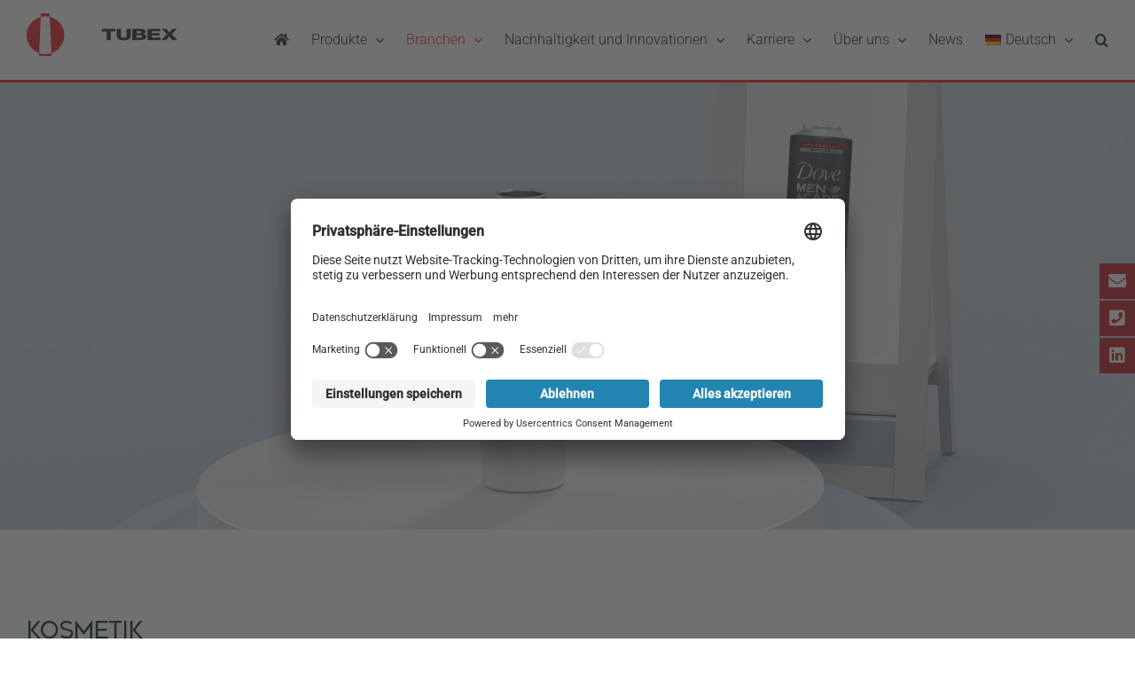

--- FILE ---
content_type: text/html; charset=UTF-8
request_url: https://tubex.de/branchen/kosmetik/
body_size: 23555
content:
<!DOCTYPE html>
<html class="avada-html-layout-wide avada-html-header-position-top avada-is-100-percent-template" lang="de-DE" prefix="og: http://ogp.me/ns# fb: http://ogp.me/ns/fb#">
<head>
	<meta http-equiv="X-UA-Compatible" content="IE=edge" />
	<meta http-equiv="Content-Type" content="text/html; charset=utf-8"/>
	<meta name="viewport" content="width=device-width, initial-scale=1" />
	<meta name='robots' content='index, follow, max-image-preview:large, max-snippet:-1, max-video-preview:-1' />
<link rel="alternate" hreflang="de" href="https://tubex.de/branchen/kosmetik/" />
<link rel="alternate" hreflang="en" href="https://tubex.de/en/industries/cosmetics/" />
<link rel="alternate" hreflang="hu" href="https://tubex.de/hu/ipari-agazatok/kozmetika/" />
<link rel="alternate" hreflang="x-default" href="https://tubex.de/branchen/kosmetik/" />

	<!-- This site is optimized with the Yoast SEO plugin v26.4 - https://yoast.com/wordpress/plugins/seo/ -->
	<title>Kosmetik - Tubex</title>
	<meta name="description" content="TUBEX beherrscht dieses Zusammenspiel für den „vollen“ Verkaufserfolg in der Kosmetikbranche seit über 50 Jahren." />
	<link rel="canonical" href="https://tubex.de/branchen/kosmetik/" />
	<meta property="og:locale" content="de_DE" />
	<meta property="og:type" content="article" />
	<meta property="og:title" content="Kosmetik - Tubex" />
	<meta property="og:description" content="TUBEX beherrscht dieses Zusammenspiel für den „vollen“ Verkaufserfolg in der Kosmetikbranche seit über 50 Jahren." />
	<meta property="og:url" content="https://tubex.de/branchen/kosmetik/" />
	<meta property="og:site_name" content="Tubex" />
	<meta property="article:modified_time" content="2025-10-15T08:05:21+00:00" />
	<meta name="twitter:card" content="summary_large_image" />
	<meta name="twitter:label1" content="Geschätzte Lesezeit" />
	<meta name="twitter:data1" content="4 Minuten" />
	<script type="application/ld+json" class="yoast-schema-graph">{"@context":"https://schema.org","@graph":[{"@type":"WebPage","@id":"https://tubex.de/branchen/kosmetik/","url":"https://tubex.de/branchen/kosmetik/","name":"Kosmetik - Tubex","isPartOf":{"@id":"https://tubex.de/#website"},"datePublished":"2021-08-03T17:27:44+00:00","dateModified":"2025-10-15T08:05:21+00:00","description":"TUBEX beherrscht dieses Zusammenspiel für den „vollen“ Verkaufserfolg in der Kosmetikbranche seit über 50 Jahren.","breadcrumb":{"@id":"https://tubex.de/branchen/kosmetik/#breadcrumb"},"inLanguage":"de","potentialAction":[{"@type":"ReadAction","target":["https://tubex.de/branchen/kosmetik/"]}]},{"@type":"BreadcrumbList","@id":"https://tubex.de/branchen/kosmetik/#breadcrumb","itemListElement":[{"@type":"ListItem","position":1,"name":"Startseite","item":"https://tubex.de/"},{"@type":"ListItem","position":2,"name":"Branchen","item":"https://tubex.de/branchen/"},{"@type":"ListItem","position":3,"name":"Kosmetik"}]},{"@type":"WebSite","@id":"https://tubex.de/#website","url":"https://tubex.de/","name":"Tubex","description":"Aerosol-Dosen in Bestform.","potentialAction":[{"@type":"SearchAction","target":{"@type":"EntryPoint","urlTemplate":"https://tubex.de/?s={search_term_string}"},"query-input":{"@type":"PropertyValueSpecification","valueRequired":true,"valueName":"search_term_string"}}],"inLanguage":"de"}]}</script>
	<!-- / Yoast SEO plugin. -->


<link rel="alternate" type="application/rss+xml" title="Tubex &raquo; Feed" href="https://tubex.de/feed/" />
<link rel="alternate" type="application/rss+xml" title="Tubex &raquo; Kommentar-Feed" href="https://tubex.de/comments/feed/" />
					<link rel="shortcut icon" href="https://tubex.de/wp-content/uploads/icon-64x64-1.png" type="image/x-icon" />
		
		
					<!-- Android Icon -->
			<link rel="icon" sizes="192x192" href="https://tubex.de/wp-content/uploads/icon-120x120-1.png">
		
				<link rel="alternate" title="oEmbed (JSON)" type="application/json+oembed" href="https://tubex.de/wp-json/oembed/1.0/embed?url=https%3A%2F%2Ftubex.de%2Fbranchen%2Fkosmetik%2F" />
<link rel="alternate" title="oEmbed (XML)" type="text/xml+oembed" href="https://tubex.de/wp-json/oembed/1.0/embed?url=https%3A%2F%2Ftubex.de%2Fbranchen%2Fkosmetik%2F&#038;format=xml" />
					<meta name="description" content="Kosmetik 

Beauty.Full.  

Aerosol-Dosen für Produkte, die Schönheit und Pflege versprechen, müssen einzigartig sein – in Form, Optik, Haptik und Funktion. TUBEX beherrscht dieses Zusammenspiel für den „vollen“ Verkaufserfolg in der Kosmetikbranche seit über 50 Jahren.      

Ihre TUBEX Vorteile: Inhouse-Design 

Beste Druckqualität Idealer Schutz"/>
				
		<meta property="og:locale" content="de_DE"/>
		<meta property="og:type" content="article"/>
		<meta property="og:site_name" content="Tubex"/>
		<meta property="og:title" content="Kosmetik - Tubex"/>
				<meta property="og:description" content="Kosmetik 

Beauty.Full.  

Aerosol-Dosen für Produkte, die Schönheit und Pflege versprechen, müssen einzigartig sein – in Form, Optik, Haptik und Funktion. TUBEX beherrscht dieses Zusammenspiel für den „vollen“ Verkaufserfolg in der Kosmetikbranche seit über 50 Jahren.      

Ihre TUBEX Vorteile: Inhouse-Design 

Beste Druckqualität Idealer Schutz"/>
				<meta property="og:url" content="https://tubex.de/branchen/kosmetik/"/>
													<meta property="article:modified_time" content="2025-10-15T08:05:21+00:00"/>
											<meta property="og:image" content="https://tubex.de/wp-content/uploads/2021/02/logo-tubex.png"/>
		<meta property="og:image:width" content="340"/>
		<meta property="og:image:height" content="96"/>
		<meta property="og:image:type" content="image/png"/>
				<style id='wp-img-auto-sizes-contain-inline-css' type='text/css'>
img:is([sizes=auto i],[sizes^="auto," i]){contain-intrinsic-size:3000px 1500px}
/*# sourceURL=wp-img-auto-sizes-contain-inline-css */
</style>
<link rel='stylesheet' id='wp-block-library-css' href='https://tubex.de/wp-includes/css/dist/block-library/style.min.css?ver=6.9' type='text/css' media='all' />
<style id='global-styles-inline-css' type='text/css'>
:root{--wp--preset--aspect-ratio--square: 1;--wp--preset--aspect-ratio--4-3: 4/3;--wp--preset--aspect-ratio--3-4: 3/4;--wp--preset--aspect-ratio--3-2: 3/2;--wp--preset--aspect-ratio--2-3: 2/3;--wp--preset--aspect-ratio--16-9: 16/9;--wp--preset--aspect-ratio--9-16: 9/16;--wp--preset--color--black: #000000;--wp--preset--color--cyan-bluish-gray: #abb8c3;--wp--preset--color--white: #ffffff;--wp--preset--color--pale-pink: #f78da7;--wp--preset--color--vivid-red: #cf2e2e;--wp--preset--color--luminous-vivid-orange: #ff6900;--wp--preset--color--luminous-vivid-amber: #fcb900;--wp--preset--color--light-green-cyan: #7bdcb5;--wp--preset--color--vivid-green-cyan: #00d084;--wp--preset--color--pale-cyan-blue: #8ed1fc;--wp--preset--color--vivid-cyan-blue: #0693e3;--wp--preset--color--vivid-purple: #9b51e0;--wp--preset--color--awb-color-1: rgba(255,255,255,1);--wp--preset--color--awb-color-2: rgba(249,249,251,1);--wp--preset--color--awb-color-3: rgba(226,226,226,1);--wp--preset--color--awb-color-4: rgba(34,138,185,1);--wp--preset--color--awb-color-5: rgba(74,78,87,1);--wp--preset--color--awb-color-6: rgba(195,0,9,1);--wp--preset--color--awb-color-7: rgba(33,41,52,1);--wp--preset--color--awb-color-8: rgba(1,32,39,1);--wp--preset--color--awb-color-custom-10: rgba(101,188,123,1);--wp--preset--color--awb-color-custom-11: rgba(195,214,222,1);--wp--preset--color--awb-color-custom-12: rgba(23,95,128,1);--wp--preset--color--awb-color-custom-13: rgba(242,243,245,1);--wp--preset--color--awb-color-custom-14: rgba(51,51,51,1);--wp--preset--color--awb-color-custom-15: rgba(190,22,29,1);--wp--preset--color--awb-color-custom-16: rgba(35,31,32,1);--wp--preset--color--awb-color-custom-17: rgba(242,243,245,0.7);--wp--preset--color--awb-color-custom-18: rgba(234,242,245,1);--wp--preset--gradient--vivid-cyan-blue-to-vivid-purple: linear-gradient(135deg,rgb(6,147,227) 0%,rgb(155,81,224) 100%);--wp--preset--gradient--light-green-cyan-to-vivid-green-cyan: linear-gradient(135deg,rgb(122,220,180) 0%,rgb(0,208,130) 100%);--wp--preset--gradient--luminous-vivid-amber-to-luminous-vivid-orange: linear-gradient(135deg,rgb(252,185,0) 0%,rgb(255,105,0) 100%);--wp--preset--gradient--luminous-vivid-orange-to-vivid-red: linear-gradient(135deg,rgb(255,105,0) 0%,rgb(207,46,46) 100%);--wp--preset--gradient--very-light-gray-to-cyan-bluish-gray: linear-gradient(135deg,rgb(238,238,238) 0%,rgb(169,184,195) 100%);--wp--preset--gradient--cool-to-warm-spectrum: linear-gradient(135deg,rgb(74,234,220) 0%,rgb(151,120,209) 20%,rgb(207,42,186) 40%,rgb(238,44,130) 60%,rgb(251,105,98) 80%,rgb(254,248,76) 100%);--wp--preset--gradient--blush-light-purple: linear-gradient(135deg,rgb(255,206,236) 0%,rgb(152,150,240) 100%);--wp--preset--gradient--blush-bordeaux: linear-gradient(135deg,rgb(254,205,165) 0%,rgb(254,45,45) 50%,rgb(107,0,62) 100%);--wp--preset--gradient--luminous-dusk: linear-gradient(135deg,rgb(255,203,112) 0%,rgb(199,81,192) 50%,rgb(65,88,208) 100%);--wp--preset--gradient--pale-ocean: linear-gradient(135deg,rgb(255,245,203) 0%,rgb(182,227,212) 50%,rgb(51,167,181) 100%);--wp--preset--gradient--electric-grass: linear-gradient(135deg,rgb(202,248,128) 0%,rgb(113,206,126) 100%);--wp--preset--gradient--midnight: linear-gradient(135deg,rgb(2,3,129) 0%,rgb(40,116,252) 100%);--wp--preset--font-size--small: 15px;--wp--preset--font-size--medium: 20px;--wp--preset--font-size--large: 30px;--wp--preset--font-size--x-large: 42px;--wp--preset--font-size--normal: 20px;--wp--preset--font-size--xlarge: 40px;--wp--preset--font-size--huge: 60px;--wp--preset--spacing--20: 0.44rem;--wp--preset--spacing--30: 0.67rem;--wp--preset--spacing--40: 1rem;--wp--preset--spacing--50: 1.5rem;--wp--preset--spacing--60: 2.25rem;--wp--preset--spacing--70: 3.38rem;--wp--preset--spacing--80: 5.06rem;--wp--preset--shadow--natural: 6px 6px 9px rgba(0, 0, 0, 0.2);--wp--preset--shadow--deep: 12px 12px 50px rgba(0, 0, 0, 0.4);--wp--preset--shadow--sharp: 6px 6px 0px rgba(0, 0, 0, 0.2);--wp--preset--shadow--outlined: 6px 6px 0px -3px rgb(255, 255, 255), 6px 6px rgb(0, 0, 0);--wp--preset--shadow--crisp: 6px 6px 0px rgb(0, 0, 0);}:where(.is-layout-flex){gap: 0.5em;}:where(.is-layout-grid){gap: 0.5em;}body .is-layout-flex{display: flex;}.is-layout-flex{flex-wrap: wrap;align-items: center;}.is-layout-flex > :is(*, div){margin: 0;}body .is-layout-grid{display: grid;}.is-layout-grid > :is(*, div){margin: 0;}:where(.wp-block-columns.is-layout-flex){gap: 2em;}:where(.wp-block-columns.is-layout-grid){gap: 2em;}:where(.wp-block-post-template.is-layout-flex){gap: 1.25em;}:where(.wp-block-post-template.is-layout-grid){gap: 1.25em;}.has-black-color{color: var(--wp--preset--color--black) !important;}.has-cyan-bluish-gray-color{color: var(--wp--preset--color--cyan-bluish-gray) !important;}.has-white-color{color: var(--wp--preset--color--white) !important;}.has-pale-pink-color{color: var(--wp--preset--color--pale-pink) !important;}.has-vivid-red-color{color: var(--wp--preset--color--vivid-red) !important;}.has-luminous-vivid-orange-color{color: var(--wp--preset--color--luminous-vivid-orange) !important;}.has-luminous-vivid-amber-color{color: var(--wp--preset--color--luminous-vivid-amber) !important;}.has-light-green-cyan-color{color: var(--wp--preset--color--light-green-cyan) !important;}.has-vivid-green-cyan-color{color: var(--wp--preset--color--vivid-green-cyan) !important;}.has-pale-cyan-blue-color{color: var(--wp--preset--color--pale-cyan-blue) !important;}.has-vivid-cyan-blue-color{color: var(--wp--preset--color--vivid-cyan-blue) !important;}.has-vivid-purple-color{color: var(--wp--preset--color--vivid-purple) !important;}.has-black-background-color{background-color: var(--wp--preset--color--black) !important;}.has-cyan-bluish-gray-background-color{background-color: var(--wp--preset--color--cyan-bluish-gray) !important;}.has-white-background-color{background-color: var(--wp--preset--color--white) !important;}.has-pale-pink-background-color{background-color: var(--wp--preset--color--pale-pink) !important;}.has-vivid-red-background-color{background-color: var(--wp--preset--color--vivid-red) !important;}.has-luminous-vivid-orange-background-color{background-color: var(--wp--preset--color--luminous-vivid-orange) !important;}.has-luminous-vivid-amber-background-color{background-color: var(--wp--preset--color--luminous-vivid-amber) !important;}.has-light-green-cyan-background-color{background-color: var(--wp--preset--color--light-green-cyan) !important;}.has-vivid-green-cyan-background-color{background-color: var(--wp--preset--color--vivid-green-cyan) !important;}.has-pale-cyan-blue-background-color{background-color: var(--wp--preset--color--pale-cyan-blue) !important;}.has-vivid-cyan-blue-background-color{background-color: var(--wp--preset--color--vivid-cyan-blue) !important;}.has-vivid-purple-background-color{background-color: var(--wp--preset--color--vivid-purple) !important;}.has-black-border-color{border-color: var(--wp--preset--color--black) !important;}.has-cyan-bluish-gray-border-color{border-color: var(--wp--preset--color--cyan-bluish-gray) !important;}.has-white-border-color{border-color: var(--wp--preset--color--white) !important;}.has-pale-pink-border-color{border-color: var(--wp--preset--color--pale-pink) !important;}.has-vivid-red-border-color{border-color: var(--wp--preset--color--vivid-red) !important;}.has-luminous-vivid-orange-border-color{border-color: var(--wp--preset--color--luminous-vivid-orange) !important;}.has-luminous-vivid-amber-border-color{border-color: var(--wp--preset--color--luminous-vivid-amber) !important;}.has-light-green-cyan-border-color{border-color: var(--wp--preset--color--light-green-cyan) !important;}.has-vivid-green-cyan-border-color{border-color: var(--wp--preset--color--vivid-green-cyan) !important;}.has-pale-cyan-blue-border-color{border-color: var(--wp--preset--color--pale-cyan-blue) !important;}.has-vivid-cyan-blue-border-color{border-color: var(--wp--preset--color--vivid-cyan-blue) !important;}.has-vivid-purple-border-color{border-color: var(--wp--preset--color--vivid-purple) !important;}.has-vivid-cyan-blue-to-vivid-purple-gradient-background{background: var(--wp--preset--gradient--vivid-cyan-blue-to-vivid-purple) !important;}.has-light-green-cyan-to-vivid-green-cyan-gradient-background{background: var(--wp--preset--gradient--light-green-cyan-to-vivid-green-cyan) !important;}.has-luminous-vivid-amber-to-luminous-vivid-orange-gradient-background{background: var(--wp--preset--gradient--luminous-vivid-amber-to-luminous-vivid-orange) !important;}.has-luminous-vivid-orange-to-vivid-red-gradient-background{background: var(--wp--preset--gradient--luminous-vivid-orange-to-vivid-red) !important;}.has-very-light-gray-to-cyan-bluish-gray-gradient-background{background: var(--wp--preset--gradient--very-light-gray-to-cyan-bluish-gray) !important;}.has-cool-to-warm-spectrum-gradient-background{background: var(--wp--preset--gradient--cool-to-warm-spectrum) !important;}.has-blush-light-purple-gradient-background{background: var(--wp--preset--gradient--blush-light-purple) !important;}.has-blush-bordeaux-gradient-background{background: var(--wp--preset--gradient--blush-bordeaux) !important;}.has-luminous-dusk-gradient-background{background: var(--wp--preset--gradient--luminous-dusk) !important;}.has-pale-ocean-gradient-background{background: var(--wp--preset--gradient--pale-ocean) !important;}.has-electric-grass-gradient-background{background: var(--wp--preset--gradient--electric-grass) !important;}.has-midnight-gradient-background{background: var(--wp--preset--gradient--midnight) !important;}.has-small-font-size{font-size: var(--wp--preset--font-size--small) !important;}.has-medium-font-size{font-size: var(--wp--preset--font-size--medium) !important;}.has-large-font-size{font-size: var(--wp--preset--font-size--large) !important;}.has-x-large-font-size{font-size: var(--wp--preset--font-size--x-large) !important;}
/*# sourceURL=global-styles-inline-css */
</style>

<style id='classic-theme-styles-inline-css' type='text/css'>
/*! This file is auto-generated */
.wp-block-button__link{color:#fff;background-color:#32373c;border-radius:9999px;box-shadow:none;text-decoration:none;padding:calc(.667em + 2px) calc(1.333em + 2px);font-size:1.125em}.wp-block-file__button{background:#32373c;color:#fff;text-decoration:none}
/*# sourceURL=/wp-includes/css/classic-themes.min.css */
</style>
<link rel='stylesheet' id='wpfm-fontawesome-css-css' href='https://tubex.de/wp-content/plugins/wp-floating-menu-pro/css/fontawesome.css?ver=6.9' type='text/css' media='all' />
<link rel='stylesheet' id='wpfm-fa-brands-css-css' href='https://tubex.de/wp-content/plugins/wp-floating-menu-pro/css/fa-brands.css?ver=6.9' type='text/css' media='all' />
<link rel='stylesheet' id='wpfm-fa-solid-css-css' href='https://tubex.de/wp-content/plugins/wp-floating-menu-pro/css/fa-solid.css?ver=6.9' type='text/css' media='all' />
<link rel='stylesheet' id='wpfm-fa-regular-css-css' href='https://tubex.de/wp-content/plugins/wp-floating-menu-pro/css/fa-regular.css?ver=6.9' type='text/css' media='all' />
<link rel='stylesheet' id='wpfm-fontawesome-min-css-css' href='https://tubex.de/wp-content/plugins/wp-floating-menu-pro/css/font-awesome.min.css?ver=6.9' type='text/css' media='all' />
<link rel='stylesheet' id='wpfm-icon-picker-elegant-icons-css' href='https://tubex.de/wp-content/plugins/wp-floating-menu-pro/css/elegant-icons.css?ver=6.9' type='text/css' media='all' />
<link rel='stylesheet' id='wpfm-frontend-genericons-css-css' href='https://tubex.de/wp-content/plugins/wp-floating-menu-pro/css/genericons.css?ver=6.9' type='text/css' media='all' />
<link rel='stylesheet' id='wpfm-frontend-vesper-icons-css-css' href='https://tubex.de/wp-content/plugins/wp-floating-menu-pro/css/vesper-icons.css?ver=6.9' type='text/css' media='all' />
<link rel='stylesheet' id='wpfm-frontend-css-css' href='https://tubex.de/wp-content/plugins/wp-floating-menu-pro/css/front-end.css?ver=6.9' type='text/css' media='all' />
<link rel='stylesheet' id='dashicons-css' href='https://tubex.de/wp-includes/css/dashicons.min.css?ver=6.9' type='text/css' media='all' />
<link rel='stylesheet' id='wpml-menu-item-0-css' href='https://tubex.de/wp-content/plugins/sitepress-multilingual-cms/templates/language-switchers/menu-item/style.min.css?ver=1' type='text/css' media='all' />
<link rel='stylesheet' id='fusion-dynamic-css-css' href='https://tubex.de/wp-content/uploads/fusion-styles/c138566820d1274b98a1fb93098740c4.min.css?ver=3.13.1' type='text/css' media='all' />
<script type="text/javascript" src="https://tubex.de/wp-includes/js/jquery/jquery.min.js?ver=3.7.1" id="jquery-core-js"></script>
<script type="text/javascript" src="https://tubex.de/wp-includes/js/jquery/jquery-migrate.min.js?ver=3.4.1" id="jquery-migrate-js"></script>
<script type="text/javascript" src="https://tubex.de/wp-content/plugins/wp-floating-menu-pro/js/frontend.js?ver=2.0.7" id="wpfm-frontend-js-js"></script>
<link rel="EditURI" type="application/rsd+xml" title="RSD" href="https://tubex.de/xmlrpc.php?rsd" />
<meta name="generator" content="WordPress 6.9" />
<link rel='shortlink' href='https://tubex.de/?p=1911' />
<meta name="generator" content="WPML ver:4.8.5 stt:1,3,23;" />
<link rel="preload" href="https://tubex.de/wp-content/themes/Avada/includes/lib/assets/fonts/icomoon/awb-icons.woff" as="font" type="font/woff" crossorigin><link rel="preload" href="//tubex.de/wp-content/themes/Avada/includes/lib/assets/fonts/fontawesome/webfonts/fa-brands-400.woff2" as="font" type="font/woff2" crossorigin><link rel="preload" href="//tubex.de/wp-content/themes/Avada/includes/lib/assets/fonts/fontawesome/webfonts/fa-regular-400.woff2" as="font" type="font/woff2" crossorigin><link rel="preload" href="//tubex.de/wp-content/themes/Avada/includes/lib/assets/fonts/fontawesome/webfonts/fa-solid-900.woff2" as="font" type="font/woff2" crossorigin><link rel="preload" href="https://tubex.de/wp-content/uploads/fusion-gfonts/KFO7CnqEu92Fr1ME7kSn66aGLdTylUAMa3yUBA.woff2" as="font" type="font/woff2" crossorigin><link rel="preload" href="https://tubex.de/wp-content/uploads/fusion-gfonts/KFO7CnqEu92Fr1ME7kSn66aGLdTylUAMa3yUBA.woff2" as="font" type="font/woff2" crossorigin><link rel="preload" href="https://tubex.de/wp-content/uploads/fusion-gfonts/KFO7CnqEu92Fr1ME7kSn66aGLdTylUAMa3yUBA.woff2" as="font" type="font/woff2" crossorigin><style type="text/css" id="css-fb-visibility">@media screen and (max-width: 640px){.fusion-no-small-visibility{display:none !important;}body .sm-text-align-center{text-align:center !important;}body .sm-text-align-left{text-align:left !important;}body .sm-text-align-right{text-align:right !important;}body .sm-flex-align-center{justify-content:center !important;}body .sm-flex-align-flex-start{justify-content:flex-start !important;}body .sm-flex-align-flex-end{justify-content:flex-end !important;}body .sm-mx-auto{margin-left:auto !important;margin-right:auto !important;}body .sm-ml-auto{margin-left:auto !important;}body .sm-mr-auto{margin-right:auto !important;}body .fusion-absolute-position-small{position:absolute;top:auto;width:100%;}.awb-sticky.awb-sticky-small{ position: sticky; top: var(--awb-sticky-offset,0); }}@media screen and (min-width: 641px) and (max-width: 1024px){.fusion-no-medium-visibility{display:none !important;}body .md-text-align-center{text-align:center !important;}body .md-text-align-left{text-align:left !important;}body .md-text-align-right{text-align:right !important;}body .md-flex-align-center{justify-content:center !important;}body .md-flex-align-flex-start{justify-content:flex-start !important;}body .md-flex-align-flex-end{justify-content:flex-end !important;}body .md-mx-auto{margin-left:auto !important;margin-right:auto !important;}body .md-ml-auto{margin-left:auto !important;}body .md-mr-auto{margin-right:auto !important;}body .fusion-absolute-position-medium{position:absolute;top:auto;width:100%;}.awb-sticky.awb-sticky-medium{ position: sticky; top: var(--awb-sticky-offset,0); }}@media screen and (min-width: 1025px){.fusion-no-large-visibility{display:none !important;}body .lg-text-align-center{text-align:center !important;}body .lg-text-align-left{text-align:left !important;}body .lg-text-align-right{text-align:right !important;}body .lg-flex-align-center{justify-content:center !important;}body .lg-flex-align-flex-start{justify-content:flex-start !important;}body .lg-flex-align-flex-end{justify-content:flex-end !important;}body .lg-mx-auto{margin-left:auto !important;margin-right:auto !important;}body .lg-ml-auto{margin-left:auto !important;}body .lg-mr-auto{margin-right:auto !important;}body .fusion-absolute-position-large{position:absolute;top:auto;width:100%;}.awb-sticky.awb-sticky-large{ position: sticky; top: var(--awb-sticky-offset,0); }}</style><meta name="generator" content="Powered by Slider Revolution 6.7.37 - responsive, Mobile-Friendly Slider Plugin for WordPress with comfortable drag and drop interface." />
<script>function setREVStartSize(e){
			//window.requestAnimationFrame(function() {
				window.RSIW = window.RSIW===undefined ? window.innerWidth : window.RSIW;
				window.RSIH = window.RSIH===undefined ? window.innerHeight : window.RSIH;
				try {
					var pw = document.getElementById(e.c).parentNode.offsetWidth,
						newh;
					pw = pw===0 || isNaN(pw) || (e.l=="fullwidth" || e.layout=="fullwidth") ? window.RSIW : pw;
					e.tabw = e.tabw===undefined ? 0 : parseInt(e.tabw);
					e.thumbw = e.thumbw===undefined ? 0 : parseInt(e.thumbw);
					e.tabh = e.tabh===undefined ? 0 : parseInt(e.tabh);
					e.thumbh = e.thumbh===undefined ? 0 : parseInt(e.thumbh);
					e.tabhide = e.tabhide===undefined ? 0 : parseInt(e.tabhide);
					e.thumbhide = e.thumbhide===undefined ? 0 : parseInt(e.thumbhide);
					e.mh = e.mh===undefined || e.mh=="" || e.mh==="auto" ? 0 : parseInt(e.mh,0);
					if(e.layout==="fullscreen" || e.l==="fullscreen")
						newh = Math.max(e.mh,window.RSIH);
					else{
						e.gw = Array.isArray(e.gw) ? e.gw : [e.gw];
						for (var i in e.rl) if (e.gw[i]===undefined || e.gw[i]===0) e.gw[i] = e.gw[i-1];
						e.gh = e.el===undefined || e.el==="" || (Array.isArray(e.el) && e.el.length==0)? e.gh : e.el;
						e.gh = Array.isArray(e.gh) ? e.gh : [e.gh];
						for (var i in e.rl) if (e.gh[i]===undefined || e.gh[i]===0) e.gh[i] = e.gh[i-1];
											
						var nl = new Array(e.rl.length),
							ix = 0,
							sl;
						e.tabw = e.tabhide>=pw ? 0 : e.tabw;
						e.thumbw = e.thumbhide>=pw ? 0 : e.thumbw;
						e.tabh = e.tabhide>=pw ? 0 : e.tabh;
						e.thumbh = e.thumbhide>=pw ? 0 : e.thumbh;
						for (var i in e.rl) nl[i] = e.rl[i]<window.RSIW ? 0 : e.rl[i];
						sl = nl[0];
						for (var i in nl) if (sl>nl[i] && nl[i]>0) { sl = nl[i]; ix=i;}
						var m = pw>(e.gw[ix]+e.tabw+e.thumbw) ? 1 : (pw-(e.tabw+e.thumbw)) / (e.gw[ix]);
						newh =  (e.gh[ix] * m) + (e.tabh + e.thumbh);
					}
					var el = document.getElementById(e.c);
					if (el!==null && el) el.style.height = newh+"px";
					el = document.getElementById(e.c+"_wrapper");
					if (el!==null && el) {
						el.style.height = newh+"px";
						el.style.display = "block";
					}
				} catch(e){
					console.log("Failure at Presize of Slider:" + e)
				}
			//});
		  };</script>
		<script type="text/javascript">
			var doc = document.documentElement;
			doc.setAttribute( 'data-useragent', navigator.userAgent );
		</script>
		
	<script src="https://static.b-ite.com/jobs-api/loader-v1/api-loader-v1.min.js"></script>
<script id="usercentrics-cmp" src=https://app.usercentrics.eu/browser-ui/latest/loader.js data-settings-id="JO0JzKPgM" async></script>

<!-- Global site tag (gtag.js) - Google Analytics -->
<!--<script async src="https://www.googletagmanager.com/gtag/js?id=G-1B7KXYXEZG"></script>
<script>
  window.dataLayer = window.dataLayer || [];
  function gtag(){window.dataLayer.push(arguments);}
  gtag('js', new Date());
  gtag('config', 'G-1B7KXYXEZG');
</script>--><link rel='stylesheet' id='rs-plugin-settings-css' href='//tubex.de/wp-content/plugins/revslider/sr6/assets/css/rs6.css?ver=6.7.37' type='text/css' media='all' />
<style id='rs-plugin-settings-inline-css' type='text/css'>
#rs-demo-id {}
/*# sourceURL=rs-plugin-settings-inline-css */
</style>
</head>

<body class="wp-singular page-template page-template-100-width page-template-100-width-php page page-id-1911 page-child parent-pageid-1714 wp-theme-Avada fusion-image-hovers fusion-pagination-sizing fusion-button_type-flat fusion-button_span-yes fusion-button_gradient-linear avada-image-rollover-circle-yes avada-image-rollover-yes avada-image-rollover-direction-fade fusion-body ltr fusion-sticky-header no-tablet-sticky-header no-mobile-sticky-header no-mobile-slidingbar no-mobile-totop avada-has-rev-slider-styles fusion-disable-outline fusion-sub-menu-fade mobile-logo-pos-left layout-wide-mode avada-has-boxed-modal-shadow- layout-scroll-offset-full avada-has-zero-margin-offset-top fusion-top-header menu-text-align-center mobile-menu-design-modern fusion-show-pagination-text fusion-header-layout-v1 avada-responsive avada-footer-fx-none avada-menu-highlight-style-textcolor fusion-search-form-clean fusion-main-menu-search-overlay fusion-avatar-circle avada-dropdown-styles avada-blog-layout-large avada-blog-archive-layout-large avada-header-shadow-no avada-menu-icon-position-left avada-has-megamenu-shadow avada-has-mainmenu-dropdown-divider avada-has-mobile-menu-search avada-has-main-nav-search-icon avada-has-breadcrumb-mobile-hidden avada-has-titlebar-hide avada-header-border-color-full-transparent avada-has-pagination-width_height avada-flyout-menu-direction-fade avada-ec-views-v1" data-awb-post-id="1911">
		<a class="skip-link screen-reader-text" href="#content">Zum Inhalt springen</a>

	<div id="boxed-wrapper">
		
		<div id="wrapper" class="fusion-wrapper">
			<div id="home" style="position:relative;top:-1px;"></div>
							
					
			<header class="fusion-header-wrapper">
				<div class="fusion-header-v1 fusion-logo-alignment fusion-logo-left fusion-sticky-menu- fusion-sticky-logo- fusion-mobile-logo-  fusion-mobile-menu-design-modern">
					<div class="fusion-header-sticky-height"></div>
<div class="fusion-header">
	<div class="fusion-row">
					<div class="fusion-logo" data-margin-top="15px" data-margin-bottom="15px" data-margin-left="0px" data-margin-right="0px">
			<a class="fusion-logo-link"  href="https://tubex.de/" >

						<!-- standard logo -->
			<img src="https://tubex.de/wp-content/uploads/2021/02/logo-tubex.png" srcset="https://tubex.de/wp-content/uploads/2021/02/logo-tubex.png 1x, https://tubex.de/wp-content/uploads/2021/02/logo-tubex.png 2x" width="340" height="96" style="max-height:96px;height:auto;" alt="Tubex Logo" data-retina_logo_url="https://tubex.de/wp-content/uploads/2021/02/logo-tubex.png" class="fusion-standard-logo" />

			
					</a>
		</div>		<nav class="fusion-main-menu" aria-label="Hauptmenü"><div class="fusion-overlay-search">		<form role="search" class="searchform fusion-search-form  fusion-search-form-clean" method="get" action="https://tubex.de/">
			<div class="fusion-search-form-content">

				
				<div class="fusion-search-field search-field">
					<label><span class="screen-reader-text">Suche nach:</span>
													<input type="search" value="" name="s" class="s" placeholder="Suchen..." required aria-required="true" aria-label="Suchen..."/>
											</label>
				</div>
				<div class="fusion-search-button search-button">
					<input type="submit" class="fusion-search-submit searchsubmit" aria-label="Suche" value="&#xf002;" />
									</div>

				
			</div>


			
		</form>
		<div class="fusion-search-spacer"></div><a href="#" role="button" aria-label="Schließe die Suche" class="fusion-close-search"></a></div><ul id="menu-menu-main-de" class="fusion-menu"><li  id="menu-item-4867"  class="menu-item menu-item-type-post_type menu-item-object-page menu-item-home menu-item-4867"  data-item-id="4867"><a  href="https://tubex.de/" class="fusion-icon-only-link fusion-flex-link fusion-textcolor-highlight"><span class="fusion-megamenu-icon"><i class="glyphicon fa-home fas" aria-hidden="true"></i></span><span class="menu-text"><span class="menu-title">Home</span></span></a></li><li  id="menu-item-7611"  class="menu-item menu-item-type-custom menu-item-object-custom menu-item-has-children menu-item-7611 fusion-dropdown-menu"  data-item-id="7611"><a  href="#" class="fusion-textcolor-highlight"><span class="menu-text">Produkte</span> <span class="fusion-caret"><i class="fusion-dropdown-indicator" aria-hidden="true"></i></span></a><ul class="sub-menu"><li  id="menu-item-7609"  class="menu-item menu-item-type-post_type menu-item-object-page menu-item-7609 fusion-dropdown-submenu" ><a  href="https://tubex.de/produkte-uebersicht/produkte/" class="fusion-textcolor-highlight"><span>Aerosol-Dose</span></a></li><li  id="menu-item-7610"  class="menu-item menu-item-type-post_type menu-item-object-page menu-item-7610 fusion-dropdown-submenu" ><a  href="https://tubex.de/produkte-uebersicht/aluminium-flasche/" class="fusion-textcolor-highlight"><span>Aluminium-Flasche</span></a></li></ul></li><li  id="menu-item-3156"  class="menu-item menu-item-type-post_type menu-item-object-page current-page-ancestor current-menu-ancestor current-menu-parent current-page-parent current_page_parent current_page_ancestor menu-item-has-children menu-item-3156 fusion-dropdown-menu"  data-item-id="3156"><a  href="https://tubex.de/branchen/" class="fusion-textcolor-highlight"><span class="menu-text">Branchen</span> <span class="fusion-caret"><i class="fusion-dropdown-indicator" aria-hidden="true"></i></span></a><ul class="sub-menu"><li  id="menu-item-1947"  class="menu-item menu-item-type-post_type menu-item-object-page current-menu-item page_item page-item-1911 current_page_item menu-item-1947 fusion-dropdown-submenu" ><a  href="https://tubex.de/branchen/kosmetik/" class="fusion-textcolor-highlight"><span>Kosmetik</span></a></li><li  id="menu-item-1948"  class="menu-item menu-item-type-post_type menu-item-object-page menu-item-1948 fusion-dropdown-submenu" ><a  href="https://tubex.de/branchen/pharma/" class="fusion-textcolor-highlight"><span>Pharma</span></a></li><li  id="menu-item-1949"  class="menu-item menu-item-type-post_type menu-item-object-page menu-item-1949 fusion-dropdown-submenu" ><a  href="https://tubex.de/branchen/haushalt-und-technik/" class="fusion-textcolor-highlight"><span>Haushalt und Technik</span></a></li></ul></li><li  id="menu-item-4965"  class="menu-item menu-item-type-post_type menu-item-object-page menu-item-has-children menu-item-4965 fusion-dropdown-menu"  data-item-id="4965"><a  href="https://tubex.de/nachhaltigkeit-und-innovation/" class="fusion-textcolor-highlight"><span class="menu-text">Nachhaltigkeit und Innovationen</span> <span class="fusion-caret"><i class="fusion-dropdown-indicator" aria-hidden="true"></i></span></a><ul class="sub-menu"><li  id="menu-item-3556"  class="menu-item menu-item-type-custom menu-item-object-custom menu-item-3556 fusion-dropdown-submenu" ><a  href="https://tubex.de/nachhaltigkeit-und-innovation/#nachhaltigkeit" class="fusion-textcolor-highlight"><span>Nachhaltigkeit</span></a></li><li  id="menu-item-3557"  class="menu-item menu-item-type-custom menu-item-object-custom menu-item-3557 fusion-dropdown-submenu" ><a  href="https://tubex.de/nachhaltigkeit-und-innovation/#loesungen" class="fusion-textcolor-highlight"><span>Neue Lösungen</span></a></li><li  id="menu-item-3558"  class="menu-item menu-item-type-custom menu-item-object-custom menu-item-3558 fusion-dropdown-submenu" ><a  href="https://tubex.de/nachhaltigkeit-und-innovation/#umwelt" class="fusion-textcolor-highlight"><span>Energie und Umwelt</span></a></li><li  id="menu-item-3559"  class="menu-item menu-item-type-custom menu-item-object-custom menu-item-3559 fusion-dropdown-submenu" ><a  href="https://tubex.de/nachhaltigkeit-und-innovation/#qualitaet" class="fusion-textcolor-highlight"><span>Qualität</span></a></li><li  id="menu-item-3555"  class="menu-item menu-item-type-custom menu-item-object-custom menu-item-3555 fusion-dropdown-submenu" ><a  href="https://tubex.de/nachhaltigkeit-und-innovation/#service" class="fusion-textcolor-highlight"><span>Service</span></a></li></ul></li><li  id="menu-item-1952"  class="menu-item menu-item-type-post_type menu-item-object-page menu-item-has-children menu-item-1952 fusion-dropdown-menu"  data-item-id="1952"><a  href="https://tubex.de/karriere/" class="fusion-textcolor-highlight"><span class="menu-text">Karriere</span> <span class="fusion-caret"><i class="fusion-dropdown-indicator" aria-hidden="true"></i></span></a><ul class="sub-menu"><li  id="menu-item-3733"  class="menu-item menu-item-type-custom menu-item-object-custom menu-item-3733 fusion-dropdown-submenu" ><a  href="https://tubex.de/karriere/#tubex" class="fusion-textcolor-highlight"><span>Arbeiten bei TUBEX</span></a></li><li  id="menu-item-3732"  class="menu-item menu-item-type-custom menu-item-object-custom menu-item-3732 fusion-dropdown-submenu" ><a  href="https://tubex.de/karriere/#tip" class="fusion-textcolor-highlight"><span>TIP</span></a></li><li  id="menu-item-3734"  class="menu-item menu-item-type-custom menu-item-object-custom menu-item-3734 fusion-dropdown-submenu" ><a  href="https://tubex.de/karriere/#stellenangebote" class="fusion-textcolor-highlight"><span>Stellenangebote</span></a></li><li  id="menu-item-4448"  class="menu-item menu-item-type-custom menu-item-object-custom menu-item-4448 fusion-dropdown-submenu" ><a  href="https://tubex.de/karriere/#ausbildungsberufe" class="fusion-textcolor-highlight"><span>Ausbildungsberufe</span></a></li></ul></li><li  id="menu-item-1955"  class="menu-item menu-item-type-post_type menu-item-object-page menu-item-has-children menu-item-1955 fusion-dropdown-menu"  data-item-id="1955"><a  href="https://tubex.de/ueber-uns/" class="fusion-textcolor-highlight"><span class="menu-text">Über uns</span> <span class="fusion-caret"><i class="fusion-dropdown-indicator" aria-hidden="true"></i></span></a><ul class="sub-menu"><li  id="menu-item-3928"  class="menu-item menu-item-type-custom menu-item-object-custom menu-item-3928 fusion-dropdown-submenu" ><a  href="https://tubex.de/ueber-uns/#mitarbeiter" class="fusion-textcolor-highlight"><span>Unsere Mitarbeiter</span></a></li><li  id="menu-item-4144"  class="menu-item menu-item-type-custom menu-item-object-custom menu-item-4144 fusion-dropdown-submenu" ><a  href="https://tubex.de/ueber-uns/#ansprechpartner" class="fusion-textcolor-highlight"><span>Ansprechpartner</span></a></li><li  id="menu-item-3929"  class="menu-item menu-item-type-custom menu-item-object-custom menu-item-3929 fusion-dropdown-submenu" ><a  href="https://tubex.de/ueber-uns/#schwesterfirmen" class="fusion-textcolor-highlight"><span>Unternehmensgruppe</span></a></li><li  id="menu-item-3932"  class="menu-item menu-item-type-custom menu-item-object-custom menu-item-3932 fusion-dropdown-submenu" ><a  href="https://tubex.de/ueber-uns/#geschichte" class="fusion-textcolor-highlight"><span>Geschichte</span></a></li><li  id="menu-item-4142"  class="menu-item menu-item-type-custom menu-item-object-custom menu-item-4142 fusion-dropdown-submenu" ><a  href="https://tubex.de/ueber-uns/#kontakt" class="fusion-textcolor-highlight"><span>Kontakt</span></a></li><li  id="menu-item-7981"  class="menu-item menu-item-type-post_type menu-item-object-page menu-item-7981 fusion-dropdown-submenu" ><a  href="https://tubex.de/verhaltenskodex/" class="fusion-textcolor-highlight"><span>Verhaltenskodex</span></a></li></ul></li><li  id="menu-item-1959"  class="menu-item menu-item-type-post_type menu-item-object-page menu-item-1959"  data-item-id="1959"><a  href="https://tubex.de/news/" class="fusion-textcolor-highlight"><span class="menu-text">News</span></a></li><li  id="menu-item-wpml-ls-5-de"  class="menu-item wpml-ls-slot-5 wpml-ls-item wpml-ls-item-de wpml-ls-current-language wpml-ls-menu-item wpml-ls-first-item menu-item-type-wpml_ls_menu_item menu-item-object-wpml_ls_menu_item menu-item-has-children menu-item-wpml-ls-5-de fusion-dropdown-menu"  data-classes="menu-item" data-item-id="wpml-ls-5-de"><a  href="https://tubex.de/branchen/kosmetik/" class="fusion-textcolor-highlight wpml-ls-link" role="menuitem"><span class="menu-text"><img
            class="wpml-ls-flag"
            src="https://tubex.de/wp-content/plugins/sitepress-multilingual-cms/res/flags/de.png"
            alt=""
            
            
    /><span class="wpml-ls-display">Deutsch</span></span> <span class="fusion-caret"><i class="fusion-dropdown-indicator" aria-hidden="true"></i></span></a><ul class="sub-menu"><li  id="menu-item-wpml-ls-5-en"  class="menu-item wpml-ls-slot-5 wpml-ls-item wpml-ls-item-en wpml-ls-menu-item menu-item-type-wpml_ls_menu_item menu-item-object-wpml_ls_menu_item menu-item-wpml-ls-5-en fusion-dropdown-submenu"  data-classes="menu-item"><a  title="Zu Englisch wechseln" href="https://tubex.de/en/industries/cosmetics/" class="fusion-textcolor-highlight wpml-ls-link" aria-label="Zu Englisch wechseln" role="menuitem"><span><img
            class="wpml-ls-flag"
            src="https://tubex.de/wp-content/plugins/sitepress-multilingual-cms/res/flags/en.png"
            alt=""
            
            
    /><span class="wpml-ls-display">Englisch</span></span></a></li><li  id="menu-item-wpml-ls-5-hu"  class="menu-item wpml-ls-slot-5 wpml-ls-item wpml-ls-item-hu wpml-ls-menu-item wpml-ls-last-item menu-item-type-wpml_ls_menu_item menu-item-object-wpml_ls_menu_item menu-item-wpml-ls-5-hu fusion-dropdown-submenu"  data-classes="menu-item"><a  title="Zu Ungarisch wechseln" href="https://tubex.de/hu/ipari-agazatok/kozmetika/" class="fusion-textcolor-highlight wpml-ls-link" aria-label="Zu Ungarisch wechseln" role="menuitem"><span><img
            class="wpml-ls-flag"
            src="https://tubex.de/wp-content/plugins/sitepress-multilingual-cms/res/flags/hu.png"
            alt=""
            
            
    /><span class="wpml-ls-display">Ungarisch</span></span></a></li></ul></li><li class="fusion-custom-menu-item fusion-main-menu-search fusion-search-overlay"><a class="fusion-main-menu-icon" href="#" aria-label="Suche" data-title="Suche" title="Suche" role="button" aria-expanded="false"></a></li></ul></nav>	<div class="fusion-mobile-menu-icons">
							<a href="#" class="fusion-icon awb-icon-bars" aria-label="Toggle mobile menu" aria-expanded="false"></a>
		
					<a href="#" class="fusion-icon awb-icon-search" aria-label="Toggle mobile search"></a>
		
		
			</div>

<nav class="fusion-mobile-nav-holder fusion-mobile-menu-text-align-left" aria-label="Main Menu Mobile"></nav>

		
<div class="fusion-clearfix"></div>
<div class="fusion-mobile-menu-search">
			<form role="search" class="searchform fusion-search-form  fusion-search-form-clean" method="get" action="https://tubex.de/">
			<div class="fusion-search-form-content">

				
				<div class="fusion-search-field search-field">
					<label><span class="screen-reader-text">Suche nach:</span>
													<input type="search" value="" name="s" class="s" placeholder="Suchen..." required aria-required="true" aria-label="Suchen..."/>
											</label>
				</div>
				<div class="fusion-search-button search-button">
					<input type="submit" class="fusion-search-submit searchsubmit" aria-label="Suche" value="&#xf002;" />
									</div>

				
			</div>


			
		</form>
		</div>
			</div>
</div>
				</div>
				<div class="fusion-clearfix"></div>
			</header>
								
							<div id="sliders-container" class="fusion-slider-visibility">
					</div>
				
					
							
			
						<main id="main" class="clearfix width-100">
				<div class="fusion-row" style="max-width:100%;">
<section id="content" class="full-width">
					<div id="post-1911" class="post-1911 page type-page status-publish hentry">
			<span class="entry-title rich-snippet-hidden">Kosmetik</span><span class="vcard rich-snippet-hidden"><span class="fn"><a href="https://tubex.de/author/dgm/" title="Beiträge von DGM" rel="author">DGM</a></span></span><span class="updated rich-snippet-hidden">2025-10-15T08:05:21+00:00</span>						<div class="post-content">
				<div class="fusion-fullwidth fullwidth-box fusion-builder-row-1 fusion-flex-container fusion-parallax-none nonhundred-percent-fullwidth non-hundred-percent-height-scrolling fusion-no-small-visibility lazyload" style="--awb-border-radius-top-left:0px;--awb-border-radius-top-right:0px;--awb-border-radius-bottom-right:0px;--awb-border-radius-bottom-left:0px;--awb-padding-top:100px;--awb-padding-bottom:100px;--awb-margin-top:0px;--awb-margin-bottom:30px;--awb-min-height:70vh;--awb-background-size:cover;--awb-flex-wrap:wrap;" data-bg="https://tubex.de/wp-content/uploads/Tubex-Branche-Kosmetik.jpg" ><div class="fusion-builder-row fusion-row fusion-flex-align-items-flex-start fusion-flex-content-wrap" style="max-width:calc( 1300px + 30px );margin-left: calc(-30px / 2 );margin-right: calc(-30px / 2 );"><div class="fusion-layout-column fusion_builder_column fusion-builder-column-0 fusion_builder_column_1_1 1_1 fusion-flex-column" style="--awb-padding-top:50px;--awb-padding-bottom:50px;--awb-bg-size:cover;--awb-width-large:100%;--awb-margin-top-large:0px;--awb-spacing-right-large:15px;--awb-margin-bottom-large:0px;--awb-spacing-left-large:15px;--awb-width-medium:100%;--awb-order-medium:0;--awb-spacing-right-medium:15px;--awb-spacing-left-medium:15px;--awb-width-small:100%;--awb-order-small:0;--awb-spacing-right-small:15px;--awb-spacing-left-small:15px;"><div class="fusion-column-wrapper fusion-column-has-shadow fusion-flex-justify-content-flex-start fusion-content-layout-column"></div></div></div></div><div class="fusion-fullwidth fullwidth-box fusion-builder-row-2 fusion-flex-container nonhundred-percent-fullwidth non-hundred-percent-height-scrolling fusion-no-medium-visibility fusion-no-large-visibility" style="--awb-border-radius-top-left:0px;--awb-border-radius-top-right:0px;--awb-border-radius-bottom-right:0px;--awb-border-radius-bottom-left:0px;--awb-padding-top:0px;--awb-padding-right:0px;--awb-padding-bottom:0px;--awb-padding-left:0px;--awb-margin-top:0px;--awb-margin-bottom:30px;--awb-flex-wrap:wrap;" ><div class="fusion-builder-row fusion-row fusion-flex-align-items-flex-start fusion-flex-content-wrap" style="max-width:calc( 1300px + 30px );margin-left: calc(-30px / 2 );margin-right: calc(-30px / 2 );"><div class="fusion-layout-column fusion_builder_column fusion-builder-column-1 fusion_builder_column_1_1 1_1 fusion-flex-column" style="--awb-bg-size:cover;--awb-width-large:100%;--awb-margin-top-large:0px;--awb-spacing-right-large:15px;--awb-margin-bottom-large:0px;--awb-spacing-left-large:15px;--awb-width-medium:100%;--awb-order-medium:0;--awb-spacing-right-medium:15px;--awb-spacing-left-medium:15px;--awb-width-small:100%;--awb-order-small:0;--awb-spacing-right-small:15px;--awb-spacing-left-small:15px;"><div class="fusion-column-wrapper fusion-column-has-shadow fusion-flex-justify-content-flex-start fusion-content-layout-column"><div class="fusion-image-element " style="--awb-caption-title-font-family:var(--h2_typography-font-family);--awb-caption-title-font-weight:var(--h2_typography-font-weight);--awb-caption-title-font-style:var(--h2_typography-font-style);--awb-caption-title-size:var(--h2_typography-font-size);--awb-caption-title-transform:var(--h2_typography-text-transform);--awb-caption-title-line-height:var(--h2_typography-line-height);--awb-caption-title-letter-spacing:var(--h2_typography-letter-spacing);"><span class=" fusion-imageframe imageframe-none imageframe-1 hover-type-none"><img fetchpriority="high" decoding="async" width="1280" height="640" title="Tubex-Branche-Kosmetik" src="https://tubex.de/wp-content/uploads/Tubex-Branche-Kosmetik.jpg" data-orig-src="https://tubex.de/wp-content/uploads/Tubex-Branche-Kosmetik-1280x640.jpg" alt class="lazyload img-responsive wp-image-2378" srcset="data:image/svg+xml,%3Csvg%20xmlns%3D%27http%3A%2F%2Fwww.w3.org%2F2000%2Fsvg%27%20width%3D%272000%27%20height%3D%271000%27%20viewBox%3D%270%200%202000%201000%27%3E%3Crect%20width%3D%272000%27%20height%3D%271000%27%20fill-opacity%3D%220%22%2F%3E%3C%2Fsvg%3E" data-srcset="https://tubex.de/wp-content/uploads/Tubex-Branche-Kosmetik-200x100.jpg 200w, https://tubex.de/wp-content/uploads/Tubex-Branche-Kosmetik-400x200.jpg 400w, https://tubex.de/wp-content/uploads/Tubex-Branche-Kosmetik-600x300.jpg 600w, https://tubex.de/wp-content/uploads/Tubex-Branche-Kosmetik-800x400.jpg 800w, https://tubex.de/wp-content/uploads/Tubex-Branche-Kosmetik-1200x600.jpg 1200w" data-sizes="auto" data-orig-sizes="(max-width: 640px) 100vw, 1280px" /></span></div></div></div></div></div><div class="fusion-fullwidth fullwidth-box fusion-builder-row-3 fusion-flex-container nonhundred-percent-fullwidth non-hundred-percent-height-scrolling" style="--awb-border-radius-top-left:0px;--awb-border-radius-top-right:0px;--awb-border-radius-bottom-right:0px;--awb-border-radius-bottom-left:0px;--awb-padding-top:60px;--awb-padding-bottom:60px;--awb-flex-wrap:wrap;" ><div class="fusion-builder-row fusion-row fusion-flex-align-items-flex-start fusion-flex-content-wrap" style="max-width:calc( 1300px + 30px );margin-left: calc(-30px / 2 );margin-right: calc(-30px / 2 );"><div class="fusion-layout-column fusion_builder_column fusion-builder-column-2 fusion_builder_column_2_3 2_3 fusion-flex-column" style="--awb-bg-size:cover;--awb-width-large:66.666666666667%;--awb-margin-top-large:0px;--awb-spacing-right-large:15px;--awb-margin-bottom-large:0px;--awb-spacing-left-large:15px;--awb-width-medium:66.666666666667%;--awb-order-medium:0;--awb-spacing-right-medium:15px;--awb-spacing-left-medium:15px;--awb-width-small:100%;--awb-order-small:0;--awb-spacing-right-small:15px;--awb-spacing-left-small:15px;"><div class="fusion-column-wrapper fusion-column-has-shadow fusion-flex-justify-content-flex-start fusion-content-layout-column"><div class="fusion-title title fusion-title-1 fusion-sep-none fusion-title-text fusion-title-size-four"><h4 class="fusion-title-heading title-heading-left fusion-responsive-typography-calculated" style="margin:0;--fontSize:26;line-height:1.1;">Kosmetik</h4></div><div class="fusion-title title fusion-title-2 fusion-sep-none fusion-title-text fusion-title-size-one"><h1 class="fusion-title-heading title-heading-left fusion-responsive-typography-calculated" style="margin:0;--fontSize:44;line-height:1.1;">Beauty.Full.</h1></div><div class="fusion-separator fusion-full-width-sep" style="align-self: center;margin-left: auto;margin-right: auto;margin-top:20px;width:100%;"></div><div class="fusion-text fusion-text-1"><p>Aerosol-Dosen für Produkte, die Schönheit und Pflege versprechen, müssen einzigartig sein – in Form, Optik, Haptik und Funktion. TUBEX beherrscht dieses Zusammenspiel für den „vollen“ Verkaufserfolg in der Kosmetikbranche seit über 50 Jahren.</p>
</div></div></div></div></div><div class="fusion-fullwidth fullwidth-box fusion-builder-row-4 fusion-flex-container nonhundred-percent-fullwidth non-hundred-percent-height-scrolling" style="--awb-border-radius-top-left:0px;--awb-border-radius-top-right:0px;--awb-border-radius-bottom-right:0px;--awb-border-radius-bottom-left:0px;--awb-padding-top:0px;--awb-padding-right:0px;--awb-padding-bottom:0px;--awb-padding-left:0px;--awb-margin-top:0px;--awb-margin-bottom:30px;--awb-flex-wrap:wrap;" ><div class="fusion-builder-row fusion-row fusion-flex-align-items-flex-start fusion-flex-content-wrap" style="max-width:calc( 1300px + 30px );margin-left: calc(-30px / 2 );margin-right: calc(-30px / 2 );"><div class="fusion-layout-column fusion_builder_column fusion-builder-column-3 fusion_builder_column_1_1 1_1 fusion-flex-column" style="--awb-bg-size:cover;--awb-width-large:100%;--awb-margin-top-large:0px;--awb-spacing-right-large:15px;--awb-margin-bottom-large:0px;--awb-spacing-left-large:15px;--awb-width-medium:100%;--awb-order-medium:0;--awb-spacing-right-medium:15px;--awb-spacing-left-medium:15px;--awb-width-small:100%;--awb-order-small:0;--awb-spacing-right-small:15px;--awb-spacing-left-small:15px;"><div class="fusion-column-wrapper fusion-column-has-shadow fusion-flex-justify-content-flex-start fusion-content-layout-column"><div class="fusion-image-carousel fusion-image-carousel-auto fusion-image-carousel-1"><div class="awb-carousel awb-swiper awb-swiper-carousel awb-swiper-dots-position-bottom awb-carousel--carousel" data-layout="carousel" data-autoplay="yes" data-autoplayspeed="2500" data-autoplaypause="no" data-columns="6" data-columnsmedium="0" data-columnssmall="0" data-itemmargin="0" data-itemwidth="180" data-touchscroll="drag" data-freemode="no" data-imagesize="auto" data-scrollitems="0" data-centeredslides="no" data-rotationangle="50" data-depth="100" data-speed="500" data-shadow="no" style="--awb-columns:6;--awb-column-spacing:0px;"><div class="swiper-wrapper awb-image-carousel-wrapper fusion-flex-align-items-center"><div class="swiper-slide"><div class="fusion-carousel-item-wrapper"><div class="fusion-image-wrapper hover-type-zoomin"><img decoding="async" width="500" height="800" src="https://tubex.de/wp-content/uploads/Dose-RexonaRecycled.jpg" class="attachment-full size-full lazyload" alt="" srcset="data:image/svg+xml,%3Csvg%20xmlns%3D%27http%3A%2F%2Fwww.w3.org%2F2000%2Fsvg%27%20width%3D%27500%27%20height%3D%27800%27%20viewBox%3D%270%200%20500%20800%27%3E%3Crect%20width%3D%27500%27%20height%3D%27800%27%20fill-opacity%3D%220%22%2F%3E%3C%2Fsvg%3E" data-orig-src="https://tubex.de/wp-content/uploads/Dose-RexonaRecycled.jpg" data-srcset="https://tubex.de/wp-content/uploads/Dose-RexonaRecycled-200x320.jpg 200w, https://tubex.de/wp-content/uploads/Dose-RexonaRecycled-400x640.jpg 400w, https://tubex.de/wp-content/uploads/Dose-RexonaRecycled.jpg 500w" data-sizes="auto" /></div></div></div><div class="swiper-slide"><div class="fusion-carousel-item-wrapper"><div class="fusion-image-wrapper hover-type-zoomin"><img decoding="async" width="500" height="800" src="https://tubex.de/wp-content/uploads/Dose-RealPCR.jpg" class="attachment-full size-full lazyload" alt="" srcset="data:image/svg+xml,%3Csvg%20xmlns%3D%27http%3A%2F%2Fwww.w3.org%2F2000%2Fsvg%27%20width%3D%27500%27%20height%3D%27800%27%20viewBox%3D%270%200%20500%20800%27%3E%3Crect%20width%3D%27500%27%20height%3D%27800%27%20fill-opacity%3D%220%22%2F%3E%3C%2Fsvg%3E" data-orig-src="https://tubex.de/wp-content/uploads/Dose-RealPCR.jpg" data-srcset="https://tubex.de/wp-content/uploads/Dose-RealPCR-200x320.jpg 200w, https://tubex.de/wp-content/uploads/Dose-RealPCR-400x640.jpg 400w, https://tubex.de/wp-content/uploads/Dose-RealPCR.jpg 500w" data-sizes="auto" /></div></div></div><div class="swiper-slide"><div class="fusion-carousel-item-wrapper"><div class="fusion-image-wrapper hover-type-zoomin"><img decoding="async" width="500" height="800" src="https://tubex.de/wp-content/uploads/Dose-RarnierFructis.jpg" class="attachment-full size-full lazyload" alt="" srcset="data:image/svg+xml,%3Csvg%20xmlns%3D%27http%3A%2F%2Fwww.w3.org%2F2000%2Fsvg%27%20width%3D%27500%27%20height%3D%27800%27%20viewBox%3D%270%200%20500%20800%27%3E%3Crect%20width%3D%27500%27%20height%3D%27800%27%20fill-opacity%3D%220%22%2F%3E%3C%2Fsvg%3E" data-orig-src="https://tubex.de/wp-content/uploads/Dose-RarnierFructis.jpg" data-srcset="https://tubex.de/wp-content/uploads/Dose-RarnierFructis-200x320.jpg 200w, https://tubex.de/wp-content/uploads/Dose-RarnierFructis-400x640.jpg 400w, https://tubex.de/wp-content/uploads/Dose-RarnierFructis.jpg 500w" data-sizes="auto" /></div></div></div><div class="swiper-slide"><div class="fusion-carousel-item-wrapper"><div class="fusion-image-wrapper hover-type-zoomin"><img decoding="async" width="500" height="800" src="https://tubex.de/wp-content/uploads/Dose-NiveaMousse.jpg" class="attachment-full size-full lazyload" alt="" srcset="data:image/svg+xml,%3Csvg%20xmlns%3D%27http%3A%2F%2Fwww.w3.org%2F2000%2Fsvg%27%20width%3D%27500%27%20height%3D%27800%27%20viewBox%3D%270%200%20500%20800%27%3E%3Crect%20width%3D%27500%27%20height%3D%27800%27%20fill-opacity%3D%220%22%2F%3E%3C%2Fsvg%3E" data-orig-src="https://tubex.de/wp-content/uploads/Dose-NiveaMousse.jpg" data-srcset="https://tubex.de/wp-content/uploads/Dose-NiveaMousse-200x320.jpg 200w, https://tubex.de/wp-content/uploads/Dose-NiveaMousse-400x640.jpg 400w, https://tubex.de/wp-content/uploads/Dose-NiveaMousse.jpg 500w" data-sizes="auto" /></div></div></div><div class="swiper-slide"><div class="fusion-carousel-item-wrapper"><div class="fusion-image-wrapper hover-type-zoomin"><img decoding="async" width="500" height="800" src="https://tubex.de/wp-content/uploads/Dose-MiveaHydratante.jpg" class="attachment-full size-full lazyload" alt="" srcset="data:image/svg+xml,%3Csvg%20xmlns%3D%27http%3A%2F%2Fwww.w3.org%2F2000%2Fsvg%27%20width%3D%27500%27%20height%3D%27800%27%20viewBox%3D%270%200%20500%20800%27%3E%3Crect%20width%3D%27500%27%20height%3D%27800%27%20fill-opacity%3D%220%22%2F%3E%3C%2Fsvg%3E" data-orig-src="https://tubex.de/wp-content/uploads/Dose-MiveaHydratante.jpg" data-srcset="https://tubex.de/wp-content/uploads/Dose-MiveaHydratante-200x320.jpg 200w, https://tubex.de/wp-content/uploads/Dose-MiveaHydratante-400x640.jpg 400w, https://tubex.de/wp-content/uploads/Dose-MiveaHydratante.jpg 500w" data-sizes="auto" /></div></div></div><div class="swiper-slide"><div class="fusion-carousel-item-wrapper"><div class="fusion-image-wrapper hover-type-zoomin"><img decoding="async" width="500" height="800" src="https://tubex.de/wp-content/uploads/Dose-LorealStudio.jpg" class="attachment-full size-full lazyload" alt="" srcset="data:image/svg+xml,%3Csvg%20xmlns%3D%27http%3A%2F%2Fwww.w3.org%2F2000%2Fsvg%27%20width%3D%27500%27%20height%3D%27800%27%20viewBox%3D%270%200%20500%20800%27%3E%3Crect%20width%3D%27500%27%20height%3D%27800%27%20fill-opacity%3D%220%22%2F%3E%3C%2Fsvg%3E" data-orig-src="https://tubex.de/wp-content/uploads/Dose-LorealStudio.jpg" data-srcset="https://tubex.de/wp-content/uploads/Dose-LorealStudio-200x320.jpg 200w, https://tubex.de/wp-content/uploads/Dose-LorealStudio-400x640.jpg 400w, https://tubex.de/wp-content/uploads/Dose-LorealStudio.jpg 500w" data-sizes="auto" /></div></div></div><div class="swiper-slide"><div class="fusion-carousel-item-wrapper"><div class="fusion-image-wrapper hover-type-zoomin"><img decoding="async" width="500" height="800" src="https://tubex.de/wp-content/uploads/Dose-Cien.jpg" class="attachment-full size-full lazyload" alt="" srcset="data:image/svg+xml,%3Csvg%20xmlns%3D%27http%3A%2F%2Fwww.w3.org%2F2000%2Fsvg%27%20width%3D%27500%27%20height%3D%27800%27%20viewBox%3D%270%200%20500%20800%27%3E%3Crect%20width%3D%27500%27%20height%3D%27800%27%20fill-opacity%3D%220%22%2F%3E%3C%2Fsvg%3E" data-orig-src="https://tubex.de/wp-content/uploads/Dose-Cien.jpg" data-srcset="https://tubex.de/wp-content/uploads/Dose-Cien-200x320.jpg 200w, https://tubex.de/wp-content/uploads/Dose-Cien-400x640.jpg 400w, https://tubex.de/wp-content/uploads/Dose-Cien.jpg 500w" data-sizes="auto" /></div></div></div><div class="swiper-slide"><div class="fusion-carousel-item-wrapper"><div class="fusion-image-wrapper hover-type-zoomin"><img decoding="async" width="500" height="800" src="https://tubex.de/wp-content/uploads/Dose-Brut.jpg" class="attachment-full size-full lazyload" alt="" srcset="data:image/svg+xml,%3Csvg%20xmlns%3D%27http%3A%2F%2Fwww.w3.org%2F2000%2Fsvg%27%20width%3D%27500%27%20height%3D%27800%27%20viewBox%3D%270%200%20500%20800%27%3E%3Crect%20width%3D%27500%27%20height%3D%27800%27%20fill-opacity%3D%220%22%2F%3E%3C%2Fsvg%3E" data-orig-src="https://tubex.de/wp-content/uploads/Dose-Brut.jpg" data-srcset="https://tubex.de/wp-content/uploads/Dose-Brut-200x320.jpg 200w, https://tubex.de/wp-content/uploads/Dose-Brut-400x640.jpg 400w, https://tubex.de/wp-content/uploads/Dose-Brut.jpg 500w" data-sizes="auto" /></div></div></div></div><div class="awb-swiper-button awb-swiper-button-prev"><i class="awb-icon-angle-left" aria-hidden="true"></i></div><div class="awb-swiper-button awb-swiper-button-next"><i class="awb-icon-angle-right" aria-hidden="true"></i></div></div></div></div></div></div></div>
<div class="fusion-fullwidth fullwidth-box fusion-builder-row-5 fusion-flex-container nonhundred-percent-fullwidth non-hundred-percent-height-scrolling" style="--awb-border-radius-top-left:0px;--awb-border-radius-top-right:0px;--awb-border-radius-bottom-right:0px;--awb-border-radius-bottom-left:0px;--awb-padding-top:0px;--awb-padding-right:0px;--awb-padding-bottom:0px;--awb-padding-left:0px;--awb-margin-top:50px;--awb-margin-bottom:100px;--awb-flex-wrap:wrap;" ><div class="fusion-builder-row fusion-row fusion-flex-align-items-stretch fusion-flex-content-wrap" style="max-width:calc( 1300px + 30px );margin-left: calc(-30px / 2 );margin-right: calc(-30px / 2 );"><div class="fusion-layout-column fusion_builder_column fusion-builder-column-4 fusion_builder_column_1_2 1_2 fusion-flex-column" style="--awb-overflow:hidden;--awb-bg-position:center center;--awb-bg-size:cover;--awb-border-radius:5px 0px 0px 5px;--awb-width-large:50%;--awb-margin-top-large:0px;--awb-spacing-right-large:3px;--awb-margin-bottom-large:0px;--awb-spacing-left-large:0px;--awb-width-medium:50%;--awb-order-medium:0;--awb-spacing-right-medium:3px;--awb-spacing-left-medium:0px;--awb-width-small:100%;--awb-order-small:0;--awb-spacing-right-small:15px;--awb-spacing-left-small:15px;"><div class="fusion-column-wrapper fusion-column-has-shadow fusion-flex-justify-content-flex-start fusion-content-layout-column"><div class="fusion-slider-sc" style="margin-top:0px;margin-right:0px;margin-bottom:0px;margin-left:0px;"><div class="fusion-flexslider-loading flexslider flexslider-hover-type-none fusion-slider-sc-cover" data-slideshow_autoplay="1" data-slideshow_smooth_height="1" data-slideshow_speed="2000" style="max-width:3000px;height:520px;"><ul class="slides"><li class="image"><span class="lazyload fusion-image-hover-element hover-type-none"><img decoding="async" src="https://tubex.de/wp-content/uploads/Herstellung-01.jpg" data-orig-src="https://tubex.de/wp-content/uploads/Herstellung-01.jpg" width="2000" height="1000" class="lazyload wp-image-3079" srcset="data:image/svg+xml,%3Csvg%20xmlns%3D%27http%3A%2F%2Fwww.w3.org%2F2000%2Fsvg%27%20width%3D%272000%27%20height%3D%271000%27%20viewBox%3D%270%200%202000%201000%27%3E%3Crect%20width%3D%272000%27%20height%3D%271000%27%20fill-opacity%3D%220%22%2F%3E%3C%2Fsvg%3E" data-srcset="https://tubex.de/wp-content/uploads/Herstellung-01-200x100.jpg 200w, https://tubex.de/wp-content/uploads/Herstellung-01-400x200.jpg 400w, https://tubex.de/wp-content/uploads/Herstellung-01-600x300.jpg 600w, https://tubex.de/wp-content/uploads/Herstellung-01-800x400.jpg 800w, https://tubex.de/wp-content/uploads/Herstellung-01-1200x600.jpg 1200w, https://tubex.de/wp-content/uploads/Herstellung-01.jpg 2000w" data-sizes="auto" data-orig-sizes="(max-width: 640px) 100vw, 800px" /></span></li><li class="image"><span class="lazyload fusion-image-hover-element hover-type-none"><img decoding="async" src="https://tubex.de/wp-content/uploads/Herstellung-02.jpg" data-orig-src="https://tubex.de/wp-content/uploads/Herstellung-02.jpg" width="2000" height="1000" class="lazyload wp-image-3078" srcset="data:image/svg+xml,%3Csvg%20xmlns%3D%27http%3A%2F%2Fwww.w3.org%2F2000%2Fsvg%27%20width%3D%272000%27%20height%3D%271000%27%20viewBox%3D%270%200%202000%201000%27%3E%3Crect%20width%3D%272000%27%20height%3D%271000%27%20fill-opacity%3D%220%22%2F%3E%3C%2Fsvg%3E" data-srcset="https://tubex.de/wp-content/uploads/Herstellung-02-200x100.jpg 200w, https://tubex.de/wp-content/uploads/Herstellung-02-400x200.jpg 400w, https://tubex.de/wp-content/uploads/Herstellung-02-600x300.jpg 600w, https://tubex.de/wp-content/uploads/Herstellung-02-800x400.jpg 800w, https://tubex.de/wp-content/uploads/Herstellung-02-1200x600.jpg 1200w, https://tubex.de/wp-content/uploads/Herstellung-02.jpg 2000w" data-sizes="auto" data-orig-sizes="(max-width: 640px) 100vw, 800px" /></span></li><li class="image"><span class="lazyload fusion-image-hover-element hover-type-none"><img decoding="async" src="https://tubex.de/wp-content/uploads/Herstellung-03.jpg" data-orig-src="https://tubex.de/wp-content/uploads/Herstellung-03.jpg" width="2000" height="1000" class="lazyload wp-image-3077" srcset="data:image/svg+xml,%3Csvg%20xmlns%3D%27http%3A%2F%2Fwww.w3.org%2F2000%2Fsvg%27%20width%3D%272000%27%20height%3D%271000%27%20viewBox%3D%270%200%202000%201000%27%3E%3Crect%20width%3D%272000%27%20height%3D%271000%27%20fill-opacity%3D%220%22%2F%3E%3C%2Fsvg%3E" data-srcset="https://tubex.de/wp-content/uploads/Herstellung-03-200x100.jpg 200w, https://tubex.de/wp-content/uploads/Herstellung-03-400x200.jpg 400w, https://tubex.de/wp-content/uploads/Herstellung-03-600x300.jpg 600w, https://tubex.de/wp-content/uploads/Herstellung-03-800x400.jpg 800w, https://tubex.de/wp-content/uploads/Herstellung-03-1200x600.jpg 1200w, https://tubex.de/wp-content/uploads/Herstellung-03.jpg 2000w" data-sizes="auto" data-orig-sizes="(max-width: 640px) 100vw, 800px" /></span></li><li class="image"><span class="lazyload fusion-image-hover-element hover-type-none"><img decoding="async" src="https://tubex.de/wp-content/uploads/Herstellung-04.jpg" data-orig-src="https://tubex.de/wp-content/uploads/Herstellung-04.jpg" width="2000" height="1000" class="lazyload wp-image-3076" srcset="data:image/svg+xml,%3Csvg%20xmlns%3D%27http%3A%2F%2Fwww.w3.org%2F2000%2Fsvg%27%20width%3D%272000%27%20height%3D%271000%27%20viewBox%3D%270%200%202000%201000%27%3E%3Crect%20width%3D%272000%27%20height%3D%271000%27%20fill-opacity%3D%220%22%2F%3E%3C%2Fsvg%3E" data-srcset="https://tubex.de/wp-content/uploads/Herstellung-04-200x100.jpg 200w, https://tubex.de/wp-content/uploads/Herstellung-04-400x200.jpg 400w, https://tubex.de/wp-content/uploads/Herstellung-04-600x300.jpg 600w, https://tubex.de/wp-content/uploads/Herstellung-04-800x400.jpg 800w, https://tubex.de/wp-content/uploads/Herstellung-04-1200x600.jpg 1200w, https://tubex.de/wp-content/uploads/Herstellung-04.jpg 2000w" data-sizes="auto" data-orig-sizes="(max-width: 640px) 100vw, 800px" /></span></li></ul></div></div></div></div>
<div class="fusion-layout-column fusion_builder_column fusion-builder-column-5 fusion_builder_column_1_2 1_2 fusion-flex-column" style="--awb-padding-top:30px;--awb-padding-right:30px;--awb-padding-bottom:50px;--awb-padding-left:30px;--awb-overflow:hidden;--awb-bg-color:#eaf2f5;--awb-bg-color-hover:#eaf2f5;--awb-bg-size:cover;--awb-border-radius:0px 5px 5px 0px;--awb-width-large:50%;--awb-margin-top-large:0px;--awb-spacing-right-large:0px;--awb-margin-bottom-large:0px;--awb-spacing-left-large:0px;--awb-width-medium:50%;--awb-order-medium:0;--awb-spacing-right-medium:0px;--awb-spacing-left-medium:0px;--awb-width-small:100%;--awb-order-small:0;--awb-spacing-right-small:15px;--awb-spacing-left-small:15px;"><div class="fusion-column-wrapper fusion-column-has-shadow fusion-flex-justify-content-flex-start fusion-content-layout-column"><div class="fusion-title title fusion-title-3 fusion-sep-none fusion-title-text fusion-title-size-five"><h5 class="fusion-title-heading title-heading-left fusion-responsive-typography-calculated" style="margin:0;--fontSize:24;line-height:1.4;">Ihre TUBEX Vorteile:</h5></div><ul style="--awb-iconcolor:#c30009;--awb-line-height:27.2px;--awb-icon-width:27.2px;--awb-icon-height:27.2px;--awb-icon-margin:11.2px;--awb-content-margin:38.4px;" class="fusion-checklist fusion-checklist-1 fusion-checklist-default fusion-checklist-divider type-icons"><li class="fusion-li-item" style=""><span class="icon-wrapper circle-no"><i class="fusion-li-icon fa-check fas" aria-hidden="true"></i></span><div class="fusion-li-item-content">Inhouse-Design</div></li><li class="fusion-li-item" style=""><span class="icon-wrapper circle-no"><i class="fusion-li-icon fa-check fas" aria-hidden="true"></i></span><div class="fusion-li-item-content">
<p>Beste Druckqualität</p>
</div></li><li class="fusion-li-item" style=""><span class="icon-wrapper circle-no"><i class="fusion-li-icon fa-check fas" aria-hidden="true"></i></span><div class="fusion-li-item-content">Idealer Schutz der Inhaltsstoffe durch Innenlackierung ohne Lösungsmittel</div></li><li class="fusion-li-item" style=""><span class="icon-wrapper circle-no"><i class="fusion-li-icon fa-check fas" aria-hidden="true"></i></span><div class="fusion-li-item-content">
<p>Optimale Beratung und Begleitung durch über 50 Jahre Erfahrung</p>
</div></li><li class="fusion-li-item" style=""><span class="icon-wrapper circle-no"><i class="fusion-li-icon fa-check fas" aria-hidden="true"></i></span><div class="fusion-li-item-content">
<p>Nachhaltig durch umweltfreundliche Farben und Lacke sowie die patentierte Legierung „Neucan 3.1“ – auch mit PCR</p>
</div></li><li class="fusion-li-item" style=""><span class="icon-wrapper circle-no"><i class="fusion-li-icon fa-check fas" aria-hidden="true"></i></span><div class="fusion-li-item-content">
<p>„Made in Germany“ für kurze Wege und höchste Qualität</p>
</div></li></ul></div></div></div></div><div class="fusion-fullwidth fullwidth-box fusion-builder-row-6 fusion-flex-container fusion-parallax-none nonhundred-percent-fullwidth non-hundred-percent-height-scrolling lazyload" style="--awb-background-position:left center;--awb-border-radius-top-left:0px;--awb-border-radius-top-right:0px;--awb-border-radius-bottom-right:0px;--awb-border-radius-bottom-left:0px;--awb-padding-top:100px;--awb-padding-bottom:100px;--awb-margin-top:0px;--awb-margin-bottom:0px;--awb-margin-top-small:350px;--awb-min-height:650px;--awb-background-size:cover;--awb-flex-wrap:wrap;" data-bg="https://tubex.de/wp-content/uploads/Tubex-Branche-Welle.jpg" ><div class="fusion-builder-row fusion-row fusion-flex-align-items-flex-start fusion-flex-align-content-center fusion-flex-content-wrap" style="max-width:calc( 1300px + 30px );margin-left: calc(-30px / 2 );margin-right: calc(-30px / 2 );"><div class="fusion-layout-column fusion_builder_column fusion-builder-column-6 fusion_builder_column_1_2 1_2 fusion-flex-column" style="--awb-padding-top:50px;--awb-padding-bottom:50px;--awb-bg-size:cover;--awb-width-large:50%;--awb-margin-top-large:0px;--awb-spacing-right-large:15px;--awb-margin-bottom-large:0px;--awb-spacing-left-large:15px;--awb-width-medium:50%;--awb-order-medium:0;--awb-spacing-right-medium:15px;--awb-spacing-left-medium:15px;--awb-width-small:100%;--awb-order-small:0;--awb-spacing-right-small:15px;--awb-spacing-left-small:15px;"><div class="fusion-column-wrapper fusion-column-has-shadow fusion-flex-justify-content-flex-start fusion-content-layout-column"></div></div><div class="fusion-layout-column fusion_builder_column fusion-builder-column-7 fusion_builder_column_1_2 1_2 fusion-flex-column" style="--awb-padding-top:50px;--awb-padding-bottom:50px;--awb-bg-size:cover;--awb-width-large:50%;--awb-margin-top-large:0px;--awb-spacing-right-large:15px;--awb-margin-bottom-large:0px;--awb-spacing-left-large:15px;--awb-width-medium:50%;--awb-order-medium:0;--awb-spacing-right-medium:15px;--awb-spacing-left-medium:15px;--awb-width-small:100%;--awb-order-small:0;--awb-margin-top-small:-700px;--awb-spacing-right-small:15px;--awb-spacing-left-small:15px;"><div class="fusion-column-wrapper fusion-column-has-shadow fusion-flex-justify-content-flex-start fusion-content-layout-column"><div class="fusion-title title fusion-title-4 fusion-sep-none fusion-title-text fusion-title-size-four uppercase"><h4 class="fusion-title-heading title-heading-left fusion-responsive-typography-calculated" style="margin:0;--fontSize:26;line-height:1.1;">Unser Service. Ihr Vorteil.</h4></div><ul style="--awb-iconcolor:#c30009;--awb-line-height:27.2px;--awb-icon-width:27.2px;--awb-icon-height:27.2px;--awb-icon-margin:11.2px;--awb-content-margin:38.4px;" class="fusion-checklist fusion-checklist-2 fusion-checklist-default fusion-checklist-divider type-icons"><li class="fusion-li-item" style=""><span class="icon-wrapper circle-no"><i class="fusion-li-icon fa-check fas" aria-hidden="true"></i></span><div class="fusion-li-item-content">Diskretion: Druckentwicklung unter Laborbedingungen im separaten Andruckraum</div></li><li class="fusion-li-item" style=""><span class="icon-wrapper circle-no"><i class="fusion-li-icon fa-check fas" aria-hidden="true"></i></span><div class="fusion-li-item-content">
<p>„Speed to market“: schnelle Inhouse-Werkzeugherstellung</p>
</div></li><li class="fusion-li-item" style=""><span class="icon-wrapper circle-no"><i class="fusion-li-icon fa-check fas" aria-hidden="true"></i></span><div class="fusion-li-item-content">
<p>Nachhaltigkeit: umweltfreundliche Lösungen für Produktion und Logistik</p>
</div></li><li class="fusion-li-item" style=""><span class="icon-wrapper circle-no"><i class="fusion-li-icon fa-check fas" aria-hidden="true"></i></span><div class="fusion-li-item-content">
<p>Produktion und Lagerung auf Vorrat möglich</p>
</div></li><li class="fusion-li-item" style=""><span class="icon-wrapper circle-no"><i class="fusion-li-icon fa-check fas" aria-hidden="true"></i></span><div class="fusion-li-item-content">
<p>Partner für ganzheitliche Lösungen</p>
</div></li></ul></div></div></div></div>
<div class="fusion-fullwidth fullwidth-box fusion-builder-row-7 fusion-flex-container hundred-percent-fullwidth non-hundred-percent-height-scrolling" style="--awb-border-radius-top-left:0px;--awb-border-radius-top-right:0px;--awb-border-radius-bottom-right:0px;--awb-border-radius-bottom-left:0px;--awb-background-color:#c30009;--awb-flex-wrap:wrap;" ><div class="fusion-builder-row fusion-row fusion-flex-align-items-flex-start fusion-flex-content-wrap" style="width:calc( 100% + 30px ) !important;max-width:calc( 100% + 30px ) !important;margin-left: calc(-30px / 2 );margin-right: calc(-30px / 2 );"><div class="fusion-layout-column fusion_builder_column fusion-builder-column-8 fusion_builder_column_1_1 1_1 fusion-flex-column" style="--awb-bg-size:cover;--awb-width-large:100%;--awb-margin-top-large:0px;--awb-spacing-right-large:15px;--awb-margin-bottom-large:0px;--awb-spacing-left-large:15px;--awb-width-medium:100%;--awb-order-medium:0;--awb-spacing-right-medium:15px;--awb-spacing-left-medium:15px;--awb-width-small:100%;--awb-order-small:0;--awb-spacing-right-small:15px;--awb-spacing-left-small:15px;"><div class="fusion-column-wrapper fusion-column-has-shadow fusion-flex-justify-content-flex-start fusion-content-layout-column"><div class="fusion-separator fusion-full-width-sep" style="align-self: center;margin-left: auto;margin-right: auto;margin-top:3px;width:100%;"></div></div></div></div></div><div class="fusion-fullwidth fullwidth-box fusion-builder-row-8 fusion-flex-container fusion-parallax-fixed nonhundred-percent-fullwidth non-hundred-percent-height-scrolling lazyload" style="--awb-border-radius-top-left:0px;--awb-border-radius-top-right:0px;--awb-border-radius-bottom-right:0px;--awb-border-radius-bottom-left:0px;--awb-padding-top:100px;--awb-padding-bottom:100px;--awb-margin-top:0px;--awb-margin-bottom:0px;--awb-min-height:650px;--awb-background-size:cover;--awb-flex-wrap:wrap;background-attachment:fixed;" data-bg="https://tubex.de/wp-content/uploads/Tubex-Branche-Kosmetik-01.jpg" ><div class="fusion-builder-row fusion-row fusion-flex-align-items-flex-start fusion-flex-content-wrap" style="max-width:calc( 1300px + 30px );margin-left: calc(-30px / 2 );margin-right: calc(-30px / 2 );"><div class="fusion-layout-column fusion_builder_column fusion-builder-column-9 fusion_builder_column_3_5 3_5 fusion-flex-column" style="--awb-padding-top:50px;--awb-padding-bottom:50px;--awb-bg-size:cover;--awb-width-large:60%;--awb-margin-top-large:0px;--awb-spacing-right-large:15px;--awb-margin-bottom-large:0px;--awb-spacing-left-large:15px;--awb-width-medium:60%;--awb-order-medium:0;--awb-spacing-right-medium:15px;--awb-spacing-left-medium:15px;--awb-width-small:100%;--awb-order-small:0;--awb-spacing-right-small:15px;--awb-spacing-left-small:15px;"><div class="fusion-column-wrapper fusion-column-has-shadow fusion-flex-justify-content-flex-start fusion-content-layout-column"></div></div><div class="fusion-layout-column fusion_builder_column fusion-builder-column-10 fusion_builder_column_2_5 2_5 fusion-flex-column white" style="--awb-padding-top:50px;--awb-padding-right:30px;--awb-padding-bottom:50px;--awb-padding-left:30px;--awb-bg-color:rgba(1,32,39,0.69);--awb-bg-color-hover:rgba(1,32,39,0.69);--awb-bg-size:cover;--awb-width-large:40%;--awb-margin-top-large:0px;--awb-spacing-right-large:15px;--awb-margin-bottom-large:0px;--awb-spacing-left-large:15px;--awb-width-medium:40%;--awb-order-medium:0;--awb-spacing-right-medium:15px;--awb-spacing-left-medium:15px;--awb-width-small:100%;--awb-order-small:0;--awb-spacing-right-small:15px;--awb-spacing-left-small:15px;"><div class="fusion-column-wrapper fusion-column-has-shadow fusion-flex-justify-content-flex-start fusion-content-layout-column"><div class="fusion-title title fusion-title-5 fusion-sep-none fusion-title-text fusion-title-size-four uppercase"><h4 class="fusion-title-heading title-heading-left fusion-responsive-typography-calculated" style="margin:0;--fontSize:26;line-height:1.1;">Das sagen unsere Kunden</h4></div><div class="fusion-testimonials classic awb-speech-bubble-show fusion-testimonials-1" style="--awb-textcolor:#ffffff;--awb-backgroundcolor:rgba(1,32,39,0.85);--awb-testimonial-border-style:solid;--awb-testimonial-border-color:var(--awb-color3);--awb-border-top-left-radius:0px;--awb-border-top-right-radius:0px;--awb-border-bottom-left-radius:0px;--awb-border-bottom-right-radius:0px;--testimonial-border-width-top:0px;--testimonial-border-width-right:0px;--testimonial-border-width-bottom:0px;--testimonial-border-width-left:0px;" data-random="0" data-speed="7000"><div class="reviews"><div class="review active-testimonial male"><blockquote><div class="awb-quote"><div class="awb-quote-content">
<p>„TUBEX ist technologisch in allen Wertschöpfungsbereichen des Produktportfolios ein echter Innovationstreiber.<br />
Vorausdenkend, eine stets holistische Herangehensweise und eine hohe partnerschaftliche Orientierung sind spürbarer Teil der Unternehmenskultur.“</p>
</div></div><span class="awb-triangle"></span></blockquote><div class="author"><span class="testimonial-thumbnail doe"></span><span class="company-name"><strong>Norbert Menzel</strong><span>, </span><span>Global Packaging R&amp;D, Beiersdorf </span></span></div></div><div class="review female"><blockquote><div class="awb-quote"><div class="awb-quote-content">
<p>„Vor über 15 Jahren entschied sich Puressentiel, das reine Aluminium einzusetzen – da es recyclingfähig und deshalb gut für die Umwelt ist.<br />
TUBEX als Experte seinerseits begleitet uns auf unserem Weg und ist ein Garant für unsere Ansprüche, hochwertige Qualität und die Nachverfolgbarkeit des Produktes zu bieten. TUBEX ist ein strategischer Lieferant von Puressentiel.<br />
Vielen Dank für die Betreuung.“</p>
</div></div><span class="awb-triangle"></span></blockquote><div class="author"><span class="testimonial-thumbnail doe"></span><span class="company-name"><strong>Florence Pacchioni Borgniet</strong><span>, </span><span>Directeur des Opérations, Puressentiel</span></span></div></div><div class="review male"><blockquote><div class="awb-quote"><div class="awb-quote-content">
<p>„Für mich ist TUBEX ein Innovations-Treiber. Gekürt mit hoher Qualität, die selbst japanischen Ansprüchen gerecht wird. Jahrelang habe ich erfolgreich mit TUBEX zusammengearbeitet. Für KAO konnte ich immer die neuesten Entwicklungen erfahren. Heute als Mitglied der Jury des Aerosol Forums Paris sehe ich in jedem Jahr die Innovationen von TUBEX. Nachhaltigkeit wird dort großgeschrieben. Fast immer wird dies mit einem Award gekürt.“</p>
</div></div><span class="awb-triangle"></span></blockquote><div class="author"><span class="testimonial-thumbnail doe"></span><span class="company-name"><strong>Peter Lamboy</strong><span>, </span><span>bis 2017 Director Packaging Development Kao Germany, seit 2018 Geschäftsführer Bund Deutscher Verpackungsingenieure e.V. (bdvi)</span></span></div></div><div class="review male"><blockquote><div class="awb-quote"><div class="awb-quote-content">
<p>„Over the last few years, Unilever has worked extensively with the team from TUBEX, and it has been a pleasure to work with them. Their vision and ability to bring new ideas to life has helped Unilever deliver its ambitious sustainability and cost saving programmes. Technically, the team are extremely competent, they are very approachable and fully embrace the work we are doing, even if some of the tasks are highly ambitious, they have remained dedicated to Unilever to deliver on time and with all our requirements delivered in full.</p>
<p>As a supplier of aerosol cans to Unilever, TUBEX go above and beyond other suppliers, I would highly recommend them.“</p>
</div></div><span class="awb-triangle"></span></blockquote><div class="author"><span class="testimonial-thumbnail doe"></span><span class="company-name"><strong>Philip Jagger</strong><span>, </span><span>Aerosol Can Technology &amp; Capability Manager Deo Format Design Team Unilever R&amp;D, Global Design Centre</span></span></div></div></div><div class="testimonial-pagination" id="fusion-testimonials-1"><a href="#" aria-label="Testimonial Pagination"  class="activeSlide"></a><a href="#" aria-label="Testimonial Pagination" ></a><a href="#" aria-label="Testimonial Pagination" ></a><a href="#" aria-label="Testimonial Pagination" ></a></div></div></div></div>
</div></div><div class="fusion-fullwidth fullwidth-box fusion-builder-row-9 fusion-flex-container hundred-percent-fullwidth non-hundred-percent-height-scrolling" style="--awb-border-color:#c30009;--awb-border-radius-top-left:0px;--awb-border-radius-top-right:0px;--awb-border-radius-bottom-right:0px;--awb-border-radius-bottom-left:0px;--awb-padding-top:30px;--awb-padding-bottom:30px;--awb-margin-top:0px;--awb-margin-bottom:0px;--awb-background-color:#6c8e9d;--awb-background-image:linear-gradient(180deg, #ffffff 30px%,#175f80 100%);--awb-flex-wrap:wrap;" ><div class="fusion-builder-row fusion-row fusion-flex-align-items-center fusion-flex-content-wrap" style="width:calc( 100% + 30px ) !important;max-width:calc( 100% + 30px ) !important;margin-left: calc(-30px / 2 );margin-right: calc(-30px / 2 );"><div class="fusion-layout-column fusion_builder_column fusion-builder-column-11 fusion_builder_column_1_1 1_1 fusion-flex-column" style="--awb-bg-size:cover;--awb-width-large:100%;--awb-margin-top-large:-80px;--awb-spacing-right-large:15px;--awb-margin-bottom-large:-80px;--awb-spacing-left-large:15px;--awb-width-medium:100%;--awb-order-medium:0;--awb-spacing-right-medium:15px;--awb-spacing-left-medium:15px;--awb-width-small:100%;--awb-order-small:0;--awb-spacing-right-small:15px;--awb-margin-bottom-small:0px;--awb-spacing-left-small:15px;"><div class="fusion-column-wrapper fusion-column-has-shadow fusion-flex-justify-content-flex-start fusion-content-layout-column"><div class="fusion-image-element " style="text-align:center;--awb-max-width:300px;--awb-caption-title-font-family:var(--h2_typography-font-family);--awb-caption-title-font-weight:var(--h2_typography-font-weight);--awb-caption-title-font-style:var(--h2_typography-font-style);--awb-caption-title-size:var(--h2_typography-font-size);--awb-caption-title-transform:var(--h2_typography-text-transform);--awb-caption-title-line-height:var(--h2_typography-line-height);--awb-caption-title-letter-spacing:var(--h2_typography-letter-spacing);"><span class=" fusion-imageframe imageframe-none imageframe-2 hover-type-none"><a class="fusion-no-lightbox" href="https://tubex.de/ueber-uns/#ansprechpartner" target="_self" aria-label="Kontakt-Footer"><img decoding="async" width="400" height="400" src="https://tubex.de/wp-content/uploads/Kontakt-Footer.png" data-orig-src="https://tubex.de/wp-content/uploads/Kontakt-Footer-400x400.png" alt class="lazyload img-responsive wp-image-4006" srcset="data:image/svg+xml,%3Csvg%20xmlns%3D%27http%3A%2F%2Fwww.w3.org%2F2000%2Fsvg%27%20width%3D%271000%27%20height%3D%271000%27%20viewBox%3D%270%200%201000%201000%27%3E%3Crect%20width%3D%271000%27%20height%3D%271000%27%20fill-opacity%3D%220%22%2F%3E%3C%2Fsvg%3E" data-srcset="https://tubex.de/wp-content/uploads/Kontakt-Footer-200x200.png 200w, https://tubex.de/wp-content/uploads/Kontakt-Footer-400x400.png 400w, https://tubex.de/wp-content/uploads/Kontakt-Footer-600x600.png 600w, https://tubex.de/wp-content/uploads/Kontakt-Footer-800x800.png 800w, https://tubex.de/wp-content/uploads/Kontakt-Footer.png 1000w" data-sizes="auto" data-orig-sizes="(max-width: 640px) 100vw, 400px" /></a></span></div></div></div></div></div>

							</div>
												</div>
	</section>
						
					</div>  <!-- fusion-row -->
				</main>  <!-- #main -->
				
				
								
					
		<div class="fusion-footer">
					
	<footer class="fusion-footer-widget-area fusion-widget-area">
		<div class="fusion-row">
			<div class="fusion-columns fusion-columns-5 fusion-widget-area">
				
																									<div class="fusion-column col-lg-2 col-md-2 col-sm-2">
							<section id="text-3" class="fusion-footer-widget-column widget widget_text" style="margin: 3px 0px 0px 0px;border-style: solid;border-color:transparent;border-width:0px;"><h4 class="widget-title">Tubex GmbH</h4>			<div class="textwidget"><ul style="--awb-divider-color:rgb(1,32,39,0.2);--awb-line-height:27.2px;--awb-icon-width:27.2px;--awb-icon-height:27.2px;--awb-icon-margin:11.2px;--awb-content-margin:38.4px;" class="fusion-checklist fusion-checklist-3 fusion-checklist-default fusion-checklist-divider type-icons"><li class="fusion-li-item" style=""><span class="icon-wrapper circle-no"><i class="fusion-li-icon awb-icon-check" aria-hidden="true"></i></span><div class="fusion-li-item-content">

Fabrikstraße 1

</div></li><li class="fusion-li-item" style=""><span class="icon-wrapper circle-no"><i class="fusion-li-icon awb-icon-check" aria-hidden="true"></i></span><div class="fusion-li-item-content">

D-72414 Rangendingen

</div></li><li class="fusion-li-item" style=""><span class="icon-wrapper circle-no"><i class="fusion-li-icon awb-icon-check" aria-hidden="true"></i></span><div class="fusion-li-item-content">

info@tubex.de

</div></li></ul></div>
		<div style="clear:both;"></div></section>																					</div>
																										<div class="fusion-column col-lg-2 col-md-2 col-sm-2">
							<section id="nav_menu-9" class="fusion-footer-widget-column widget widget_nav_menu" style="border-style: solid;border-color:transparent;border-width:0px;"><h4 class="widget-title">Produkte</h4><div class="menu-footer-01-de-container"><ul id="menu-footer-01-de" class="menu"><li id="menu-item-7626" class="menu-item menu-item-type-post_type menu-item-object-page menu-item-7626"><a href="https://tubex.de/produkte-uebersicht/produkte/">Aerosol-Dose</a></li>
<li id="menu-item-7621" class="menu-item menu-item-type-post_type menu-item-object-page menu-item-7621"><a href="https://tubex.de/produkte-uebersicht/aluminium-flasche/">Aluminium-Flasche</a></li>
<li id="menu-item-4065" class="menu-item menu-item-type-custom menu-item-object-custom menu-item-4065"><a href="https://tubex.de/produkte/#awards">Awards</a></li>
</ul></div><div style="clear:both;"></div></section>																					</div>
																										<div class="fusion-column col-lg-2 col-md-2 col-sm-2">
							<section id="nav_menu-7" class="fusion-footer-widget-column widget widget_nav_menu" style="border-style: solid;border-color:transparent;border-width:0px;"><h4 class="widget-title">Branchen</h4><div class="menu-footer-02-de-container"><ul id="menu-footer-02-de" class="menu"><li id="menu-item-2713" class="menu-item menu-item-type-post_type menu-item-object-page current-menu-item page_item page-item-1911 current_page_item menu-item-2713"><a href="https://tubex.de/branchen/kosmetik/" aria-current="page">Kosmetik</a></li>
<li id="menu-item-2714" class="menu-item menu-item-type-post_type menu-item-object-page menu-item-2714"><a href="https://tubex.de/branchen/pharma/">Pharma</a></li>
<li id="menu-item-2715" class="menu-item menu-item-type-post_type menu-item-object-page menu-item-2715"><a href="https://tubex.de/branchen/haushalt-und-technik/">Haushalt und Technik</a></li>
</ul></div><div style="clear:both;"></div></section>																					</div>
																										<div class="fusion-column col-lg-2 col-md-2 col-sm-2">
							<section id="nav_menu-11" class="fusion-footer-widget-column widget widget_nav_menu" style="border-style: solid;border-color:transparent;border-width:0px;"><h4 class="widget-title">Services</h4><div class="menu-footer-03-de-container"><ul id="menu-footer-03-de" class="menu"><li id="menu-item-2712" class="menu-item menu-item-type-post_type menu-item-object-page menu-item-2712"><a href="https://tubex.de/news/">News</a></li>
<li id="menu-item-449" class="menu-item menu-item-type-post_type menu-item-object-page menu-item-449"><a href="https://tubex.de/nachhaltigkeit-und-innovation/">Nachhaltigkeit und Innovationen</a></li>
<li id="menu-item-4066" class="menu-item menu-item-type-post_type menu-item-object-page menu-item-4066"><a href="https://tubex.de/karriere/">Karriere</a></li>
</ul></div><div style="clear:both;"></div></section>																					</div>
																										<div class="fusion-column fusion-column-last col-lg-2 col-md-2 col-sm-2">
							<section id="nav_menu-12" class="fusion-footer-widget-column widget widget_nav_menu" style="border-style: solid;border-color:transparent;border-width:0px;"><h4 class="widget-title">Rechtliches</h4><div class="menu-footer-04-de-container"><ul id="menu-footer-04-de" class="menu"><li id="menu-item-4644" class="menu-item menu-item-type-post_type menu-item-object-page menu-item-privacy-policy menu-item-4644"><a rel="privacy-policy" href="https://tubex.de/impressum/">Impressum</a></li>
<li id="menu-item-4643" class="menu-item menu-item-type-post_type menu-item-object-page menu-item-4643"><a href="https://tubex.de/datenschutz/">Datenschutz</a></li>
<li id="menu-item-4642" class="menu-item menu-item-type-post_type menu-item-object-page menu-item-4642"><a href="https://tubex.de/agb/">AGB</a></li>
</ul></div><div style="clear:both;"></div></section>																					</div>
																		
				<div class="fusion-clearfix"></div>
			</div> <!-- fusion-columns -->
		</div> <!-- fusion-row -->
	</footer> <!-- fusion-footer-widget-area -->

	
	<footer id="footer" class="fusion-footer-copyright-area fusion-footer-copyright-center">
		<div class="fusion-row">
			<div class="fusion-copyright-content">

				<div class="fusion-copyright-notice">
		<div>
		Copyright 2021 | All Rights Reserved by TUBEX | <a href="/impressum">Impressum</a> | <a href="/datenschutz">Datenschutz</a> | <a href="/agb">AGB</a> |  <a href="/wp-content/uploads/TUBEX_EKB_TRA-D_06_2022.pdf" target="_blank">Allgemeine Einkaufsbedingungen</a> | <a href="/wp-content/uploads/TUBEX-Download-Verhaltenskodex-fuer-Anbieter.pdf" target="_blank">Verhaltenskodex für Lieferanten</a> | <a href="/wp-content/uploads/Code_of_Conduct_28092023.pdf" target="_blank">Verhaltenskodex</a>	</div>
</div>
<div class="fusion-social-links-footer">
	<div class="fusion-social-networks"><div class="fusion-social-networks-wrapper"><a  class="fusion-social-network-icon fusion-tooltip fusion-phone awb-icon-phone" style data-placement="top" data-title="Telefon" data-toggle="tooltip" title="Telefon" href="tel:phoneto:+4974719900" target="_self" rel="noopener noreferrer"><span class="screen-reader-text">Telefon</span></a><a  class="fusion-social-network-icon fusion-tooltip fusion-mail awb-icon-mail" style data-placement="top" data-title="E-Mail" data-toggle="tooltip" title="E-Mail" href="mailto:&#105;nf&#111;&#064;&#116;ubex&#046;&#100;e" target="_self" rel="noopener noreferrer"><span class="screen-reader-text">E-Mail</span></a><a  class="fusion-social-network-icon fusion-tooltip fusion-linkedin awb-icon-linkedin" style data-placement="top" data-title="LinkedIn" data-toggle="tooltip" title="LinkedIn" href="https://www.linkedin.com/company/tubex/" target="_blank" rel="noopener noreferrer"><span class="screen-reader-text">LinkedIn</span></a></div></div></div>

			</div> <!-- fusion-fusion-copyright-content -->
		</div> <!-- fusion-row -->
	</footer> <!-- #footer -->
		</div> <!-- fusion-footer -->

		
																</div> <!-- wrapper -->
		</div> <!-- #boxed-wrapper -->
				<a class="fusion-one-page-text-link fusion-page-load-link" tabindex="-1" href="#" aria-hidden="true">Page load link</a>

		<div class="avada-footer-scripts">
			
		<script>
			window.RS_MODULES = window.RS_MODULES || {};
			window.RS_MODULES.modules = window.RS_MODULES.modules || {};
			window.RS_MODULES.waiting = window.RS_MODULES.waiting || [];
			window.RS_MODULES.defered = true;
			window.RS_MODULES.moduleWaiting = window.RS_MODULES.moduleWaiting || {};
			window.RS_MODULES.type = 'compiled';
		</script>
		<script type="speculationrules">
{"prefetch":[{"source":"document","where":{"and":[{"href_matches":"/*"},{"not":{"href_matches":["/wp-*.php","/wp-admin/*","/wp-content/uploads/*","/wp-content/*","/wp-content/plugins/*","/wp-content/themes/Avada/*","/*\\?(.+)"]}},{"not":{"selector_matches":"a[rel~=\"nofollow\"]"}},{"not":{"selector_matches":".no-prefetch, .no-prefetch a"}}]},"eagerness":"conservative"}]}
</script>
            <div class="wpfm-floating-wh-wrapper " >
             
        <div class="wpfm-menu-wrapper wpfm-90684 wpfm-template-2" template-type="template-2" menu-id="1" data-scroll-call="0" data-scroll-value="100" data-pos-offset-var="0" 
             0>
            <nav id="wpfm-floating-menu-nav" class="wpfm-menu-nav wpfm wpfm-position-right">
                                <ul class="wpfm-nav">
                                                    <li class="  " data-li-key="1">
                                    <a title="" class="wpfm-menu-link" href="https://tubex.de/ueber-uns/#kontakt"   rel=" ">
                                                                                    <span class='wpfm-icon-block '>                
                                                                                                          <i  class="fa fa-envelope" aria-hidden="true"></i>          
                                            </span>
                                            <span class='wpfm-menu-name-tooltip-wrap'>
                                                <span class='name wpfm-menu-name'>
                                                                                                            Kontakt                                                                                                                                                        </span>
                                            </span>
                                                       
                                    </a>
                                            
                                </li>
                                                                <li class="  " data-li-key="7">
                                    <a title="" class="wpfm-menu-link" href="#"   rel=" ">
                                                                                    <span class='wpfm-icon-block '>                
                                                                                                          <i  class="fa fa-phone-square" aria-hidden="true"></i>          
                                            </span>
                                            <span class='wpfm-menu-name-tooltip-wrap'>
                                                <span class='name wpfm-menu-name'>
                                                                                                            +49 7471 990-0                                                                                                                                                        </span>
                                            </span>
                                                       
                                    </a>
                                            
                                </li>
                                                                <li class="  " data-li-key="5">
                                    <a title="" class="wpfm-menu-link" href="https://www.linkedin.com/company/tubex/" target="_blank" target="_blank" rel=" ">
                                                                                    <span class='wpfm-icon-block '>                
                                                                                                          <i  class="fa fa-linkedin-square" aria-hidden="true"></i>          
                                            </span>
                                            <span class='wpfm-menu-name-tooltip-wrap'>
                                                <span class='name wpfm-menu-name'>
                                                                                                            LinkedIn                                                                                                                                                        </span>
                                            </span>
                                                       
                                    </a>
                                            
                                </li>
                                  
                </ul>             
            </nav>
            <div class="wpfm-menu-additional-content-wrap">
                            </div>
            <div class="wpfm-menu-additional-content-overlay" id="wpfm-menu-additional-content-overlay-1"></div>
        </div>
        
<style type="text/css">
    /* Font Icon Background*/
            .wpfm-90684.wpfm-template-1 ul.wpfm-nav li,
        .wpfm-90684.wpfm-template-1 ul li .wpfm-icon-block,
        .wpfm-90684.wpfm-template-1 .wpfm-position-right ul li:hover .wpfm-icon-block, 
        .wpfm-90684.wpfm-template-1 .wpfm-position-top-right ul li:hover .wpfm-icon-block,
        .wpfm-90684.wpfm-template-1 .wpfm-position-bottom-right ul li:hover .wpfm-icon-block,
        .wpfm-90684.wpfm-template-1 .wpfm-position-top-left ul li.wpfm-title-hidden:hover .wpfm-icon-block, 
        .wpfm-90684.wpfm-template-1 .wpfm-position-bottom-left ul li.wpfm-title-hidden:hover .wpfm-icon-block,
        .wpfm-90684.wpfm-template-1 .wpfm-position-left ul li.wpfm-title-hidden:hover .wpfm-icon-block,
        .wpfm-90684.wpfm-template-1 .wpfm-position-top-right ul li.wpfm-title-hidden:hover .wpfm-icon-block ,
        .wpfm-90684.wpfm-template-1 .wpfm-position-bottom-right ul li.wpfm-title-hidden:hover .wpfm-icon-block,
        .wpfm-90684.wpfm-template-1 .wpfm-position-right ul li.wpfm-title-hidden:hover .wpfm-icon-block,
        .wpfm-90684.wpfm-template-1 .wpfm-position-left ul li:hover .wpfm-icon-block,
        .wpfm-90684.wpfm-template-1 .wpfm-position-top-left ul li:hover .wpfm-icon-block,
        .wpfm-90684.wpfm-template-1 .wpfm-position-bottom-left ul li:hover .wpfm-icon-block,
        .wpfm-90684.wpfm-template-2 .wpfm-menu-nav.wpfm-position-left ul li,
        .wpfm-90684.wpfm-template-2 .wpfm-menu-nav.wpfm-position-top-left ul li,
        .wpfm-90684.wpfm-template-2 .wpfm-menu-nav.wpfm-position-bottom-left ul li,
        .wpfm-90684.wpfm-template-2 .wpfm-menu-nav.wpfm-position-right ul li,
        .wpfm-90684.wpfm-template-2 .wpfm-menu-nav.wpfm-position-top-right ul li,
        .wpfm-90684.wpfm-template-2 .wpfm-menu-nav.wpfm-position-bottom-right ul li,
        .wpfm-90684.wpfm-template-3 .wpfm-menu-nav.wpfm-position-left ul > li > a span.wpfm-icon-block,
        .wpfm-90684.wpfm-template-3 .wpfm-menu-nav.wpfm-position-top-left ul > li > a span.wpfm-icon-block,
        .wpfm-90684.wpfm-template-3 .wpfm-menu-nav.wpfm-position-bottom-left ul > li > a span.wpfm-icon-block,
        .wpfm-90684.wpfm-template-3 .wpfm-menu-nav.wpfm-position-left ul li:hover,
        .wpfm-90684.wpfm-template-3 .wpfm-menu-nav.wpfm-position-top-left ul li:hover,
        .wpfm-90684.wpfm-template-3 .wpfm-menu-nav.wpfm-position-bottom-left ul li:hover,
        .wpfm-90684.wpfm-template-3 .wpfm-menu-nav.wpfm-position-right ul > li > a span.wpfm-icon-block,
        .wpfm-90684.wpfm-template-3 .wpfm-menu-nav.wpfm-position-right ul > li > a span.wpfm-icon-block,
        .wpfm-90684.wpfm-template-3 .wpfm-menu-nav.wpfm-position-top-right ul > li > a span.wpfm-icon-block,
        .wpfm-90684.wpfm-template-3 .wpfm-menu-nav.wpfm-position-bottom-right ul > li > a span.wpfm-icon-block,
        .wpfm-90684.wpfm-template-3 .wpfm-menu-nav.wpfm-position-right ul li:hover,
        .wpfm-90684.wpfm-template-3 .wpfm-menu-nav.wpfm-position-top-right ul li:hover,
        .wpfm-90684.wpfm-template-3 .wpfm-menu-nav.wpfm-position-bottom-right ul li:hover,
        .wpfm-90684.wpfm-template-4 ul li .wpfm-icon-block,
        .wpfm-90684.wpfm-template-7 ul > li > a,
        .wpfm-90684.wpfm-template-8 .wpfm-menu-nav a .wpfm-icon-block, 
        .wpfm-90684.wpfm-template-8 .wpfm-menu-nav a::before,
        .wpfm-90684.wpfm-template-9 .wpfm-menu-nav a .wpfm-icon-block, 
        .wpfm-90684.wpfm-template-9 .wpfm-menu-nav a::before,
        .wpfm-90684.wpfm-template-10 ul.wpfm-nav li a span, 
        .wpfm-90684.wpfm-template-10 ul.wpfm-nav li:before,
        .wpfm-90684.wpfm-template-12 .wpfm-menu-nav ul li a,
        .wpfm-90684.wpfm-template-13 .wpfm-menu-nav ul li a,
        .wpfm-90684.wpfm-template-14 .wpfm-menu-link .wpfm-icon-block img, 
        .wpfm-90684.wpfm-template-15 .wpfm-menu-link .wpfm-icon-block img, 
        .wpfm-90684.wpfm-template-14 .wpfm-menu-link .wpfm-icon-block i,
        .wpfm-90684.wpfm-template-15 .wpfm-menu-link .wpfm-icon-block i,
        .wpfm-90684.wpfm-template-14 .wpfm-menu-nav.wpfm-position-top-left .wpfm-menu-name,
        .wpfm-90684.wpfm-template-14 .wpfm-menu-nav.wpfm-position-left .wpfm-menu-name,
        .wpfm-90684.wpfm-template-14 .wpfm-menu-nav.wpfm-position-bottom-left .wpfm-menu-name,
        .wpfm-90684.wpfm-template-14 .wpfm-menu-name,
        .wpfm-90684.wpfm-template-15 .wpfm-menu-name,
        .wpfm-90684.wpfm-template-16 .wpfm-menu-nav .wpfm-nav-strech-trigger,
        .wpfm-90684.wpfm-template-16 .wpfm-menu-nav ul li a,
        .wpfm-90684.wpfm-template-16 .wpfm-position-bottom-right .wpfm-menu-name,
        .wpfm-90684.wpfm-template-16 .wpfm-position-right .wpfm-menu-name,
        .wpfm-90684.wpfm-template-16 .wpfm-position-top-right .wpfm-menu-name,
        .wpfm-90684.wpfm-template-17 .wpfm-menu-nav .wpfm-nav-hover-trigger,
        .wpfm-90684.wpfm-template-17 .wpfm-menu-link .wpfm-icon-block img,
        .wpfm-90684.wpfm-template-17 .wpfm-menu-link .wpfm-icon-block i,
        .wpfm-90684.wpfm-template-17 .wpfm-menu-name,
        .wpfm-90684.wpfm-template-18 li a.wpfm-menu-link .wpfm-icon-block,
        .wpfm-90684.wpfm-template-20 li a.wpfm-menu-link .wpfm-icon-block
        { 
            background: #be161d;                    
        }
    
    .wpfm-template-19 .wpfm-menu-nav.wpfm-position-top-right li a.wpfm-menu-link .wpfm-menu-name-tooltip-wrap::before,
    .wpfm-template-19 .wpfm-menu-nav.wpfm-position-right li a.wpfm-menu-link .wpfm-menu-name-tooltip-wrap::before,
    .wpfm-template-19 .wpfm-menu-nav.wpfm-position-bottom-right li a.wpfm-menu-link .wpfm-menu-name-tooltip-wrap::before
    {
        border-left: 6px solid ;
    }

    .wpfm-template-19 .wpfm-menu-nav.wpfm-position-top-left li a.wpfm-menu-link .wpfm-menu-name-tooltip-wrap::before,
    .wpfm-template-19 .wpfm-menu-nav.wpfm-position-left li a.wpfm-menu-link .wpfm-menu-name-tooltip-wrap::before,
    .wpfm-template-19 .wpfm-menu-nav.wpfm-position-bottom-left li a.wpfm-menu-link .wpfm-menu-name-tooltip-wrap::before{
        border-right: 6px solid ;
    }
    /* Menu Title Line for template 7 */
    .wpfm-90684 .wpfm-template-7 span.name.wpfm-menu-name:after
    {
        border-bottom: 2px solid ;
    }
    /* Menu Background for template 5,6,8,9. New: Template 19 */
    .wpfm-90684.wpfm-template-5 ul.wpfm-nav,.wpfm-template-5 .wpfm-nav-strech-trigger span,
    .wpfm-90684.wpfm-template-6 .wpfm-menu-nav ul:before,.wpfm-template-6 .wpfm-nav-strech-trigger span,
    .wpfm-90684.wpfm-template-6 .wpfm-menu-name,
    .wpfm-90684.wpfm-template-7 span.name.wpfm-menu-name:after,
    .wpfm-90684.wpfm-template-8 .wpfm-menu-nav:before,
    .wpfm-90684.wpfm-template-9 .wpfm-menu-nav .wpfm-nav:before,
    .wpfm-90684.wpfm-template-11 .wpfm-menu-nav ul, 
    .wpfm-90684.wpfm-template-12 .wpfm-menu-nav ul,
    .wpfm-90684.wpfm-template-19 .wpfm-menu-nav ul
    {
        background: ;
    }

    /* For Title Color, Font Family*/   
    .wpfm-90684.wpfm-template-1 .wpfm-menu-nav.wpfm-position-right ul li > a:hover > span.wpfm-menu-name,
    .wpfm-90684.wpfm-template-1 .wpfm-menu-nav.wpfm-position-top-right ul li > a:hover > span.wpfm-menu-name,
    .wpfm-90684.wpfm-template-1 .wpfm-menu-nav.wpfm-position-bottom-right ul li > a:hover > span.wpfm-menu-name,
    .wpfm-90684.wpfm-template-1 ul li .wpfm-menu-name,
    .wpfm-90684.wpfm-template-2 .wpfm-menu-nav ul li a span.wpfm-menu-name,
    .wpfm-90684.wpfm-template-3 .wpfm-menu-nav.wpfm-position-left ul li a span.wpfm-menu-name,
    .wpfm-90684.wpfm-template-3 .wpfm-menu-nav.wpfm-position-right ul li a span.wpfm-menu-name,
    .wpfm-90684.wpfm-template-4 ul li .wpfm-menu-name,.wpfm-template-3 .wpfm-menu-nav ul li a span.wpfm-menu-name,
    .wpfm-90684.wpfm-template-3 .wpfm-menu-nav ul li a span.wpfm-menu-name,
    .wpfm-90684.wpfm-template-5 .wpfm-menu-nav ul li a span.wpfm-menu-name,
    .wpfm-90684.wpfm-template-6 .wpfm-menu-name,
    .wpfm-90684.wpfm-template-7 .wpfm-menu-name,
    .wpfm-90684.wpfm-template-8 .wpfm-menu-nav:hover .wpfm-menu-name,
    .wpfm-90684.wpfm-template-9 .wpfm-menu-nav .wpfm-menu-name,
    .wpfm-90684.wpfm-template-10 .wpfm-menu-nav ul li .wpfm-tooltip span.wpfm-menu-name,
    .wpfm-90684.wpfm-template-11 .wpfm-menu-nav ul li a span.wpfm-menu-name,
    .wpfm-90684.wpfm-template-12 .wpfm-menu-nav .wpfm-icon-menu-name-wrapper span.wpfm-menu-name,
    .wpfm-90684.wpfm-template-13 .wpfm-menu-nav .wpfm-icon-menu-name-wrapper span.wpfm-menu-name
    { 
        color:;
        font-family:default; 
    }
    /* For Title Font Size, Text Transformation */  
    .wpfm-90684.wpfm-template-1 a span.wpfm-menu-name,
    .wpfm-90684.wpfm-template-2 .wpfm-menu-nav ul li a span.wpfm-menu-name,
    .wpfm-90684.wpfm-template-3 .wpfm-menu-nav ul li a span.wpfm-menu-name,
    .wpfm-90684.wpfm-template-3 .wpfm-menu-nav ul li a span.wpfm-menu-name,
    .wpfm-90684.wpfm-template-4 ul li .wpfm-menu-name,
    .wpfm-90684.wpfm-template-5 .wpfm-menu-nav ul li a span.wpfm-menu-name,
    .wpfm-90684.wpfm-template-6 .wpfm-menu-name,
    .wpfm-90684.wpfm-template-7 .wpfm-menu-name,
    .wpfm-90684.wpfm-template-8 .wpfm-menu-nav:hover .wpfm-menu-name,
    .wpfm-90684.wpfm-template-9.wpfm-position-left  .wpfm-nav:hover .wpfm-menu-name,
    .wpfm-90684.wpfm-template-9.wpfm-position-top-left  .wpfm-nav:hover .wpfm-menu-name,
    .wpfm-90684.wpfm-template-9.wpfm-position-bottom-left  .wpfm-nav:hover .wpfm-menu-name,
    .wpfm-90684.wpfm-template-9.wpfm-position-right  .wpfm-nav:hover .wpfm-menu-name,
    .wpfm-90684.wpfm-template-9.wpfm-position-top-right  .wpfm-nav:hover .wpfm-menu-name,
    .wpfm-90684.wpfm-template-9.wpfm-position-bottom-right  .wpfm-nav:hover .wpfm-menu-name,
    .wpfm-90684.wpfm-template-10 .wpfm-menu-nav ul li .wpfm-tooltip span.wpfm-menu-name,
    .wpfm-90684.wpfm-template-11 .wpfm-menu-nav ul li a span.wpfm-menu-name,
    .wpfm-90684.wpfm-template-12 .wpfm-menu-nav .wpfm-icon-menu-name-wrapper span.wpfm-menu-name,
    .wpfm-90684.wpfm-template-13 .wpfm-menu-nav .wpfm-icon-menu-name-wrapper span.wpfm-menu-name
    { 
        font-size:14px;
        text-transform:uppercase;
    }
    /* For Icon Size */   
    .wpfm-90684.wpfm-template-1 .wpfm-menu-nav ul li > a .wpfm-icon-block i,
    .wpfm-90684.wpfm-template-2 .wpfm-menu-nav ul li a span i,
    .wpfm-90684.wpfm-template-3 .wpfm-menu-nav ul li a span i,
    .wpfm-90684.wpfm-template-4 .wpfm-menu-nav ul li a span i,
    .wpfm-90684.wpfm-template-5 .wpfm-menu-nav ul li a span.wpfm-icon-block i,
    .wpfm-90684.wpfm-template-6 .wpfm-icon-block i,.wpfm-template-6 .wpfm-nav-close-trigger span,
    .wpfm-90684.wpfm-template-6 .wpfm-nav-strech-trigger span,
    .wpfm-90684.wpfm-template-8 .wpfm-menu-nav a .wpfm-icon-block i,
    .wpfm-90684.wpfm-template-9 .wpfm-menu-nav a .wpfm-icon-block i,
    .wpfm-90684.wpfm-template-10 .wpfm-tooltip .wpfm-icon-block i,
    .wpfm-90684.wpfm-template-11 .wpfm-tooltip .wpfm-icon-block i
    {
        font-size:px;
    }
    .wpfm-90684.wpfm-template-1 .wpfm-menu-nav ul li a img,
    .wpfm-90684.wpfm-template-2 .wpfm-menu-nav ul li a span img.wpfm-image-icon,
    .wpfm-90684.wpfm-template-3 .wpfm-menu-nav ul li a span img.wpfm-image-icon,
    .wpfm-90684.wpfm-template-4 .wpfm-menu-nav ul li a span img.wpfm-image-icon,
    .wpfm-90684.wpfm-template-5 .wpfm-menu-nav ul li a span.wpfm-icon-block img.wpfm-image-icon,
    .wpfm-90684.wpfm-template-6 .wpfm-icon-block img,
    .wpfm-90684.wpfm-template-8 .wpfm-menu-nav a .wpfm-icon-block img,
    .wpfm-90684.wpfm-template-9 .wpfm-menu-nav a .wpfm-icon-block img,
    .wpfm-90684.wpfm-template-10 .wpfm-tooltip .wpfm-icon-block img,
    .wpfm-90684.wpfm-template-11 .wpfm-tooltip .wpfm-icon-block img
    {
        width:50px !important;
    }
    /* For height width of icon hover transform for template 7 */
    .wpfm-90684.wpfm-template-7 ul > li > a:hover,
    .wpfm-90684.wpfm-template-7 ul > li.wpfm-active-nav a
    { 
        background: ;
        -webkit-transform:scale(1) translate3d(0,0,0);
        transform:scale(1) translate3d(0,0,0);
    }
            .wpfm-90684.wpfm-template-18 li.wpfm-active-nav a.wpfm-menu-link .wpfm-icon-block, 
        .wpfm-90684.wpfm-template-18 li a.wpfm-menu-link:hover .wpfm-icon-block {
            background: #1abc9c !important;
        }
    
    /* Title Background Color For Template 4,6 and 10 */
    .wpfm-90684.wpfm-template-4 .wpfm-menu-nav ul li >a:hover >span.wpfm-menu-name,
    .wpfm-90684.wpfm-template-10 .wpfm-tooltip,
    .wpfm-90684.wpfm-template-12 .wpfm-menu-nav .wpfm-icon-menu-name-wrapper,
    .wpfm-90684.wpfm-template-7 .wpfm-menu-name,
    .wpfm-90684.wpfm-template-13 .wpfm-menu-nav .wpfm-icon-menu-name-wrapper
    { 
        background:; 
    }
    .wpfm-90684.wpfm-template-7 span.name.wpfm-menu-name:after{    
        border-bottom: 2px solid ;
    }
    /* For Icon margin */  
    .wpfm-90684.wpfm-template-1 ul li,
    .wpfm-90684.wpfm-template-3 .wpfm-menu-nav.wpfm-position-left ul li,
    .wpfm-90684.wpfm-template-3 .wpfm-menu-nav.wpfm-position-top-left ul li,
    .wpfm-90684.wpfm-template-3 .wpfm-menu-nav.wpfm-position-bottom-left ul li,
    .wpfm-90684.wpfm-template-3 .wpfm-menu-nav.wpfm-position-right ul li,
    .wpfm-90684.wpfm-template-3 .wpfm-menu-nav.wpfm-position-top-right ul li,
    .wpfm-90684.wpfm-template-3 .wpfm-menu-nav.wpfm-position-bottom-right ul li,
    .wpfm-90684.wpfm-template-4 ul li,
    .wpfm-90684.wpfm-template-4 ul li a,
    .wpfm-90684.wpfm-template-5 .wpfm-menu-nav ul li a,
    .wpfm-90684.wpfm-template-6 ul li a,
    .wpfm-90684.wpfm-template-8 .wpfm-menu-nav a,
    .wpfm-90684.wpfm-template-9 .wpfm-menu-nav a,
    .wpfm-90684.wpfm-template-14 nav ul li,
    .wpfm-90684.wpfm-template-15 nav ul li,
    .wpfm-90684.wpfm-template-17 nav ul li,
    .wpfm-90684.wpfm-template-18 nav ul li,
    .wpfm-90684.wpfm-template-19 li,
    .wpfm-90684.wpfm-template-20 nav ul li
    
    {
        margin-bottom:px;
    }
    /** Tooltip Title */
    .wpfm-90684.wpfm-template-1 ul li > .wpfm-tootltip-title, 
    .wpfm-90684.wpfm-template-2 ul li > .wpfm-tootltip-title, 
    .wpfm-90684.wpfm-template-3 ul li > .wpfm-tootltip-title, 
    .wpfm-90684.wpfm-template-4 ul li > .wpfm-tootltip-title,
    .wpfm-90684.wpfm-template-8.wpfm-position-right .wpfm-tootltip-title,
    .wpfm-90684.wpfm-template-8.wpfm-position-top-right .wpfm-tootltip-title,
    .wpfm-90684.wpfm-template-8.wpfm-position-bottom-right .wpfm-tootltip-title,
    .wpfm-90684.wpfm-template-5 .wpfm-menu-nav ul li > span.wpfm-tootltip-title,
    .wpfm-90684.wpfm-template-6 .wpfm-menu-nav ul li  span.wpfm-tootltip-title,
    .wpfm-90684.wpfm-template-7 ul li > .wpfm-tootltip-title,
    .wpfm-90684.wpfm-template-8 .wpfm-tootltip-title,
    .wpfm-90684.wpfm-template-9 .wpfm-tootltip-title,
    .wpfm-90684.wpfm-template-11 .wpfm-menu-nav ul li .wpfm-tootltip-title,
    .wpfm-90684.wpfm-template-12 .wpfm-menu-nav ul li .wpfm-tootltip-title,
    .wpfm-90684.wpfm-template-13 .wpfm-menu-nav ul li .wpfm-tootltip-title,
    .wpfm-90684.wpfm-template-14 nav ul li .tooltip.wpfm-tootltip-title,
    .wpfm-90684.wpfm-template-15 nav ul li .tooltip.wpfm-tootltip-title,
    .wpfm-90684.wpfm-template-16 .wpfm-position-top-right .tooltip,
    .wpfm-90684.wpfm-template-16 .wpfm-position-right .tooltip,
    .wpfm-90684.wpfm-template-16 .wpfm-position-bottom-right .tooltip,
    .wpfm-90684.wpfm-template-17 nav ul li .tooltip.wpfm-tootltip-title,
    .wpfm-90684.wpfm-template-18 .wpfm-menu-nav.wpfm-position-top-left .tooltip,
    .wpfm-90684.wpfm-template-18 .wpfm-menu-nav.wpfm-position-left .tooltip,
    .wpfm-90684.wpfm-template-18 .wpfm-menu-nav.wpfm-position-bottom-left .tooltip,
    .wpfm-90684.wpfm-template-18 .wpfm-menu-nav.wpfm-position-top-right .tooltip,
    .wpfm-90684.wpfm-template-18 .wpfm-menu-nav.wpfm-position-right .tooltip,
    .wpfm-90684.wpfm-template-18 .wpfm-menu-nav.wpfm-position-bottom-right .tooltip,
    .wpfm-90684.wpfm-template-20 .wpfm-menu-nav.wpfm-position-top-left ul li .tooltip,
    .wpfm-90684.wpfm-template-20 .wpfm-menu-nav.wpfm-position-left ul li .tooltip,
    .wpfm-90684.wpfm-template-20 .wpfm-menu-nav.wpfm-position-bottom-left ul li .tooltip,
    .wpfm-90684.wpfm-template-20 .wpfm-menu-nav.wpfm-position-top-right ul li .tooltip,
    .wpfm-90684.wpfm-template-20 .wpfm-menu-nav.wpfm-position-right ul li .tooltip,
    .wpfm-90684.wpfm-template-20 .wpfm-menu-nav.wpfm-position-bottom-right ul li .tooltip
    {
        color: ;
        background: ;
        font-size: 14px;
        font-family: default;
        text-transform: uppercase;
    }

    .wpfm-template-10 ul li:last-child:before {
        height: 0;
    }
    .wpfm-90684.wpfm-template-7 ul li > .wpfm-tootltip-title:before,
    .wpfm-90684.wpfm-template-8.wpfm-position-left .wpfm-tootltip-title:after,
    .wpfm-90684.wpfm-template-8.wpfm-position-top-left .wpfm-tootltip-title:after,
    .wpfm-90684.wpfm-template-8.wpfm-position-bottom-left .wpfm-tootltip-title:after,
    .wpfm-90684.wpfm-template-8.wpfm-position-right .wpfm-tootltip-title:after,
    .wpfm-90684.wpfm-template-8.wpfm-position-top-right .wpfm-tootltip-title:after,
    .wpfm-90684.wpfm-template-8.wpfm-position-bottom-right .wpfm-tootltip-title:after,
    .wpfm-90684.wpfm-template-8.wpfm-position-left .wpfm-tootltip-title:after,
    .wpfm-90684.wpfm-template-8.wpfm-position-top-left .wpfm-tootltip-title:after,
    .wpfm-90684.wpfm-template-8.wpfm-position-bottom-left .wpfm-tootltip-title:after,
    .wpfm-90684.wpfm-template-8.wpfm-position-right .wpfm-tootltip-title:after,
    .wpfm-90684.wpfm-template-8.wpfm-position-top-right .wpfm-tootltip-title:after,
    .wpfm-90684.wpfm-template-8.wpfm-position-bottom-right .wpfm-tootltip-title:after,
    .wpfm-90684.wpfm-template-9.wpfm-position-left .wpfm-tootltip-title:after,
    .wpfm-90684.wpfm-template-9.wpfm-position-top-left .wpfm-tootltip-title:after,
    .wpfm-90684.wpfm-template-9.wpfm-position-bottom-left .wpfm-tootltip-title:after,
    .wpfm-90684.wpfm-template-9.wpfm-position-right .wpfm-tootltip-title:after,
    .wpfm-90684.wpfm-template-9.wpfm-position-top-right .wpfm-tootltip-title:after,
    .wpfm-90684.wpfm-template-9.wpfm-position-bottom-right .wpfm-tootltip-title:after
    {               
        color: ;
    }

    /* Border color for tooltip text arrow starts*/
     /* Border color for tooltip text arrow ends */

    .wpfm-90684.wpfm-template-1 .wpfm-position-left ul li > .wpfm-tootltip-title:after,
    .wpfm-90684.wpfm-template-1 .wpfm-position-top-left ul li > .wpfm-tootltip-title:after,
    .wpfm-90684.wpfm-template-1 .wpfm-position-bottom-left ul li > .wpfm-tootltip-title:after,
    .wpfm-90684.wpfm-template-2 .wpfm-position-left ul li > .wpfm-tootltip-title:after,
    .wpfm-90684.wpfm-template-2 .wpfm-position-top-left ul li > .wpfm-tootltip-title:after,
    .wpfm-90684.wpfm-template-2 .wpfm-position-bottom-left ul li > .wpfm-tootltip-title:after,
    .wpfm-90684.wpfm-template-3 .wpfm-position-left ul li > .wpfm-tootltip-title:after,
    .wpfm-90684.wpfm-template-3 .wpfm-position-top-left ul li > .wpfm-tootltip-title:after, 
    .wpfm-90684.wpfm-template-3 .wpfm-position-bottom-left ul li > .wpfm-tootltip-title:after,
    .wpfm-90684.wpfm-template-3 .wpfm-position-left ul li > .wpfm-tootltip-title:after,
    .wpfm-90684.wpfm-template-3 .wpfm-position-top-left ul li > .wpfm-tootltip-title:after,
    .wpfm-90684.wpfm-template-3 .wpfm-position-bottom-left ul li > .wpfm-tootltip-title:after,
    .wpfm-90684.wpfm-template-4 .wpfm-position-left ul li > .wpfm-tootltip-title:after,
    .wpfm-90684.wpfm-template-4 .wpfm-position-top-left ul li > .wpfm-tootltip-title:after,
    .wpfm-90684.wpfm-template-4 .wpfm-position-bottom-left ul li > .wpfm-tootltip-title:after,
    .wpfm-90684.wpfm-template-5 .wpfm-position-left ul li  span.wpfm-tootltip-title:before,
    .wpfm-90684.wpfm-template-5 .wpfm-position-top-left ul li  span.wpfm-tootltip-title:before,
    .wpfm-90684.wpfm-template-5 .wpfm-menu-nav.wpfm-position-bottom-left ul li  span.wpfm-tootltip-title:before,
    .wpfm-90684.wpfm-template-6 .wpfm-position-left ul li  span.wpfm-tootltip-title:after,
    .wpfm-90684.wpfm-template-6 .wpfm-position-top-left ul li  span.wpfm-tootltip-title:after,
    .wpfm-90684.wpfm-template-6 .wpfm-position-bottom-left ul li  span.wpfm-tootltip-title:after,
    .wpfm-90684.wpfm-template-7 .wpfm-position-top-left ul li.wpfm-title-hidden > .wpfm-tootltip-title:after,
    .wpfm-90684.wpfm-template-7 .wpfm-position-left ul li.wpfm-title-hidden > .wpfm-tootltip-title:after,
    .wpfm-90684.wpfm-template-7 .wpfm-position-bottom-left ul li.wpfm-title-hidden > .wpfm-tootltip-title:after,
    .wpfm-90684.wpfm-template-8.wpfm-position-left .wpfm-tootltip-title:before,
    .wpfm-90684.wpfm-template-8.wpfm-position-top-left .wpfm-tootltip-title:before,
    .wpfm-90684.wpfm-template-8.wpfm-position-bottom-left .wpfm-tootltip-title:before,
    .wpfm-90684.wpfm-template-9.wpfm-position-left .wpfm-tootltip-title:before,
    .wpfm-90684.wpfm-template-9.wpfm-position-top-left .wpfm-tootltip-title:before,
    .wpfm-90684.wpfm-template-9.wpfm-position-bottom-left .wpfm-tootltip-title:before,
    .wpfm-90684.wpfm-template-11 .wpfm-menu-nav.wpfm-position-left ul li .wpfm-tootltip-title:after,
    .wpfm-90684.wpfm-template-12 .wpfm-menu-nav.wpfm-position-left ul li .wpfm-tootltip-title:after,
    .wpfm-90684.wpfm-template-13 .wpfm-menu-nav.wpfm-position-left ul li .wpfm-tootltip-title:after
    {
        border-color:transparent  transparent transparent;  
    }
    .wpfm-90684.wpfm-template-11 .wpfm-position-bottom-left ul li .wpfm-tootltip-title:after,
    .wpfm-90684.wpfm-template-12 .wpfm-position-bottom-left ul li .wpfm-tootltip-title:after,
    .wpfm-90684.wpfm-template-13 .wpfm-position-bottom-left ul li .wpfm-tootltip-title:after,
    .wpfm-90684.wpfm-template-11 .wpfm-position-bottom-right ul li .wpfm-tootltip-title:after,
    .wpfm-90684.wpfm-template-12 .wpfm-position-bottom-right ul li .wpfm-tootltip-title:after,
    .wpfm-90684.wpfm-template-13 .wpfm-position-bottom-right ul li .wpfm-tootltip-title:after,
    .wpfm-90684.wpfm-template-11 .wpfm-position-bottom-center ul li .wpfm-tootltip-title:after,
    .wpfm-90684.wpfm-template-12 .wpfm-position-bottom-center ul li .wpfm-tootltip-title:after,
    .wpfm-90684.wpfm-template-13 .wpfm-position-bottom-center ul li .wpfm-tootltip-title:after,
    .wpfm-90684.wpfm-template-7 ul li > .wpfm-tootltip-title:after
    {
        border-top: 7px solid ;
    }
    .wpfm-template-11 .wpfm-position-top-left ul li .wpfm-tootltip-title:after, .wpfm-template-12 .wpfm-position-top-left ul li .wpfm-tootltip-title:after, .wpfm-template-13 .wpfm-position-top-left ul li .wpfm-tootltip-title:after, .wpfm-template-11 .wpfm-position-top-right ul li .wpfm-tootltip-title:after, .wpfm-template-12 .wpfm-position-top-right ul li .wpfm-tootltip-title:after, .wpfm-template-13 .wpfm-position-top-right ul li .wpfm-tootltip-title:after
    {
        border-bottom:7px solid ;
    }

    /* active hover color for inline navigation and sticky menu */
    .wpfm-90684.wpfm-template-1 ul li.wpfm-active-nav,
    .wpfm-90684.wpfm-template-1 ul li.wpfm-active-nav .wpfm-icon-block, 
    .wpfm-90684.wpfm-template-1 .wpfm-position-left ul li.wpfm-active-nav:hover .wpfm-icon-block,
    .wpfm-90684.wpfm-template-1 .wpfm-position-top-left ul li.wpfm-active-nav:hover .wpfm-icon-block,
    .wpfm-90684.wpfm-template-1 .wpfm-position-bottom-left ul li.wpfm-active-nav:hover .wpfm-icon-block,
    .wpfm-90684.wpfm-template-1 .wpfm-position-right ul li.wpfm-active-nav:hover .wpfm-icon-block, 
    .wpfm-90684.wpfm-template-1 .wpfm-position-top-right ul li.wpfm-active-nav:hover .wpfm-icon-block,
    .wpfm-90684.wpfm-template-1 .wpfm-position-bottom-right ul li.wpfm-active-nav:hover .wpfm-icon-block,
    .wpfm-90684.wpfm-template-1 .wpfm-position-left ul li.wpfm-title-hidden.wpfm-active-nav:hover .wpfm-icon-block,
    .wpfm-90684.wpfm-template-1 .wpfm-position-top-left ul li.wpfm-title-hidden.wpfm-active-nav:hover .wpfm-icon-block,
    .wpfm-90684.wpfm-template-1 .wpfm-position-bottom-left ul li.wpfm-title-hidden.wpfm-active-nav:hover .wpfm-icon-block,
    .wpfm-90684.wpfm-template-2 .wpfm-menu-nav ul li.wpfm-active-nav,
    .wpfm-90684.wpfm-template-3 .wpfm-menu-nav.wpfm-position-left ul > li.wpfm-active-nav span.wpfm-icon-block,
    .wpfm-90684.wpfm-template-3 .wpfm-menu-nav.wpfm-position-top-left ul > li.wpfm-active-nav span.wpfm-icon-block,
    .wpfm-90684.wpfm-template-3 .wpfm-menu-nav.wpfm-position-bottom-left ul > li.wpfm-active-nav span.wpfm-icon-block,
    .wpfm-90684.wpfm-template-3 .wpfm-menu-nav.wpfm-position-right ul > li.wpfm-active-nav span.wpfm-icon-block,
    .wpfm-90684.wpfm-template-3 .wpfm-menu-nav.wpfm-position-top-right ul > li.wpfm-active-nav span.wpfm-icon-block,
    .wpfm-90684.wpfm-template-3 .wpfm-menu-nav.wpfm-position-bottom-right ul > li.wpfm-active-nav span.wpfm-icon-block,
    .wpfm-90684.wpfm-template-3 .wpfm-menu-nav.wpfm-position-left ul li.wpfm-active-nav,
    .wpfm-90684.wpfm-template-3 .wpfm-menu-nav.wpfm-position-top-left ul li.wpfm-active-nav,
    .wpfm-90684.wpfm-template-3 .wpfm-menu-nav.wpfm-position-bottom-left ul li.wpfm-active-nav,
    .wpfm-90684.wpfm-template-3 .wpfm-menu-nav.wpfm-position-right ul li.wpfm-active-nav,
    .wpfm-90684.wpfm-template-3 .wpfm-menu-nav.wpfm-position-top-right ul li.wpfm-active-nav,
    .wpfm-90684.wpfm-template-3 .wpfm-menu-nav.wpfm-position-bottom-right ul li.wpfm-active-nav,
    .wpfm-90684.wpfm-template-3 .wpfm-menu-nav.wpfm-position-left ul li.wpfm-active-nav:hover,
    .wpfm-90684.wpfm-template-3 .wpfm-menu-nav.wpfm-position-top-left ul li.wpfm-active-nav:hover,
    .wpfm-90684.wpfm-template-3 .wpfm-menu-nav.wpfm-position-bottom-left ul li.wpfm-active-nav:hover,
    .wpfm-90684.wpfm-template-3 .wpfm-menu-nav.wpfm-position-right ul li.wpfm-active-nav:hover,
    .wpfm-90684.wpfm-template-3 .wpfm-menu-nav.wpfm-position-top-right ul li.wpfm-active-nav:hover,
    .wpfm-90684.wpfm-template-3 .wpfm-menu-nav.wpfm-position-bottom-right ul li.wpfm-active-nav:hover,
    .wpfm-90684.wpfm-template-4 .wpfm-position-left ul li a:hover .wpfm-icon-block,
    .wpfm-90684.wpfm-template-4 .wpfm-position-top-left ul li a:hover .wpfm-icon-block,
    .wpfm-90684.wpfm-template-4 .wpfm-position-bottom-left ul li a:hover .wpfm-icon-block,
    .wpfm-90684.wpfm-template-4 .wpfm-position-right ul li a:hover .wpfm-icon-block,
    .wpfm-90684.wpfm-template-4 .wpfm-position-top-right ul li a:hover .wpfm-icon-block,
    .wpfm-90684.wpfm-template-4 .wpfm-position-bottom-right ul li a:hover .wpfm-icon-block,
    .wpfm-90684.wpfm-template-4 .wpfm-position-left ul li.wpfm-active-nav  span.wpfm-icon-block,
    .wpfm-90684.wpfm-template-4 .wpfm-position-top-left ul li.wpfm-active-nav span.wpfm-icon-block,
    .wpfm-90684.wpfm-template-4 .wpfm-position-bottom-left ul li.wpfm-active-nav  span.wpfm-icon-block,
    .wpfm-90684.wpfm-template-4 .wpfm-position-right ul li.wpfm-active-nav  span.wpfm-icon-block,
    .wpfm-90684.wpfm-template-4 .wpfm-position-top-right ul li.wpfm-active-nav  span.wpfm-icon-block,
    .wpfm-90684.wpfm-template-4 .wpfm-position-bottom-right ul li.wpfm-active-nav  span.wpfm-icon-block,
    .wpfm-90684 li.wpfm-title-hidden.wpfm-active-nav span.wpfm-image-icon-block,
    .wpfm-90684 li.wpfm-active-nav span.wpfm-image-icon-block,
    .wpfm-90684.wpfm-template-8 .wpfm-menu-nav li.wpfm-active-nav .wpfm-icon-block,
    .wpfm-90684.wpfm-template-9 .wpfm-menu-nav li.wpfm-active-nav .wpfm-icon-block,
    .wpfm-90684.wpfm-template-10 ul.wpfm-nav li a:hover span,
    .wpfm-90684.wpfm-template-10 ul li.wpfm-active-nav span.wpfm-initia-icon,
    .wpfm-90684.wpfm-template-11 .wpfm-menu-nav ul li.wpfm-active-nav span.wpfm-image-icon-block,
    .wpfm-90684.wpfm-template-12 .wpfm-menu-nav ul li.wpfm-active-nav a,
    .wpfm-90684.wpfm-template-13 .wpfm-menu-nav ul li.wpfm-active-nav a,
    .wpfm-90684.wpfm-template-19 .wpfm-menu-nav.wpfm-position-top-right li a.wpfm-menu-link .wpfm-menu-name-tooltip-wrap,
    .wpfm-90684.wpfm-template-19 .wpfm-menu-nav.wpfm-position-right li a.wpfm-menu-link .wpfm-menu-name-tooltip-wrap,
    .wpfm-90684.wpfm-template-19 .wpfm-menu-nav.wpfm-position-bottom-right li a.wpfm-menu-link .wpfm-menu-name-tooltip-wrap,
    .wpfm-90684.wpfm-template-19 .wpfm-menu-nav.wpfm-position-top-left li a.wpfm-menu-link .wpfm-menu-name-tooltip-wrap,
    .wpfm-90684.wpfm-template-19 .wpfm-menu-nav.wpfm-position-left li a.wpfm-menu-link .wpfm-menu-name-tooltip-wrap,
    .wpfm-90684.wpfm-template-19 .wpfm-menu-nav.wpfm-position-bottom-left li a.wpfm-menu-link .wpfm-menu-name-tooltip-wrap,
    .wpfm-90684.wpfm-template-19 li.wpfm-active-nav a.wpfm-menu-link .wpfm-icon-block, .wpfm-template-19 li a.wpfm-menu-link:hover .wpfm-icon-block
    {
        background:;
    }

    /* Active class implementation in template 5 and 6 and 11*/
    .wpfm-90684.wpfm-template-5 .wpfm-menu-nav ul li a:hover span.wpfm-icon-block i,
    .wpfm-90684.wpfm-template-5 .wpfm-menu-nav ul li a:hover span.wpfm-menu-name,
    .wpfm-90684.wpfm-template-5 .wpfm-menu-nav ul li.wpfm-active-nav span.wpfm-icon-block i,
    .wpfm-90684.wpfm-template-5 .wpfm-menu-nav ul li.wpfm-active-nav span.wpfm-menu-name,
    .wpfm-90684.wpfm-template-6 ul li.wpfm-active-nav .wpfm-icon-block,
    .wpfm-90684.wpfm-template-6 ul li a:hover .wpfm-icon-block,
    .wpfm-90684.wpfm-template-11 .wpfm-menu-nav ul li a:hover span,
    .wpfm-90684.wpfm-template-11 .wpfm-menu-nav ul li.wpfm-active-nav span,
    .wpfm-90684.wpfm-template-11 .wpfm-menu-nav ul li.wpfm-active-nav span.wpfm-icon-menu-name-wrapper i
    {
        color: !important;
    }

    .wpfm-90684 img.wpfm-trigger-image-icon{
        padding:10px;
    }

    .wpfm-90684.wpfm-template-5 .wpfm-nav-strech-trigger span i{
        color:    }

    .wpfm-90684.wpfm-template-5 .wpfm-nav-close-trigger span i{
        color:    }

    /* 
    *.wpfm-template-12 .wpfm-menu-nav .wpfm-icon-menu-name-wrapper, .wpfm-template-13 .wpfm-menu-nav .wpfm-icon-menu-name-wrapper
    */
</style>    </div>
                <style type="text/css">
                /* For Mobile version */
                @media only screen and (max-device-width: 480px){ .wpfm-floating-wh-wrapper{display:none; }}
            </style>
            
        <script type="text/javascript" src="//tubex.de/wp-content/plugins/revslider/sr6/assets/js/rbtools.min.js?ver=6.7.37" defer async id="tp-tools-js"></script>
<script type="text/javascript" src="//tubex.de/wp-content/plugins/revslider/sr6/assets/js/rs6.min.js?ver=6.7.37" defer async id="revmin-js"></script>
<script type="text/javascript" src="https://tubex.de/wp-content/plugins/page-links-to/dist/new-tab.js?ver=3.3.7" id="page-links-to-js"></script>
<script type="text/javascript" src="https://tubex.de/wp-content/uploads/fusion-scripts/203e86645cb35aa38458d951e1688eca.min.js?ver=3.13.1" id="fusion-scripts-js"></script>
		</div>

			<section class="to-top-container to-top-right to-top-floating" aria-labelledby="awb-to-top-label">
		<a href="#" id="toTop" class="fusion-top-top-link">
			<span id="awb-to-top-label" class="screen-reader-text">Nach oben</span>

					</a>
	</section>
		</body>
</html>
